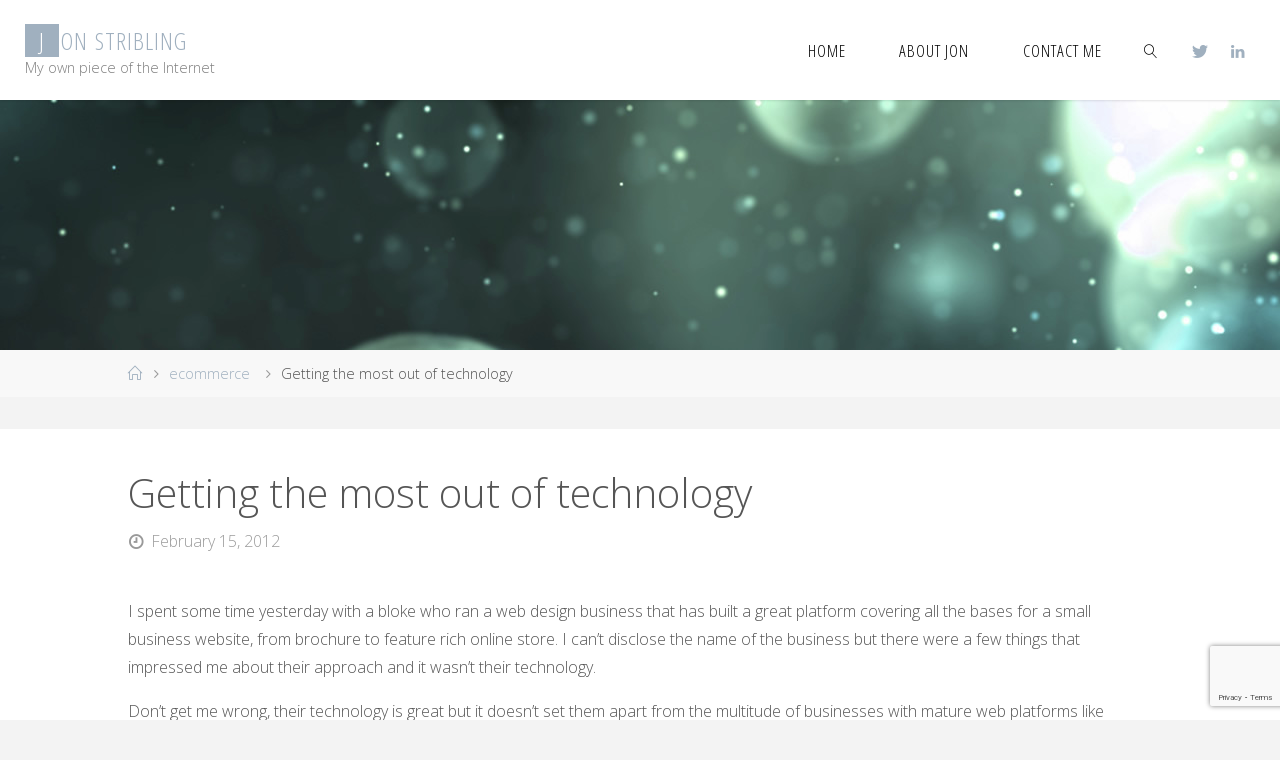

--- FILE ---
content_type: text/html; charset=UTF-8
request_url: https://jonstribling.com/getting-the-most-out-of-technology/
body_size: 16815
content:
<!DOCTYPE html>
<html lang="en-US">
<head>
<meta name="viewport" content="width=device-width, user-scalable=yes, initial-scale=1.0">
<meta http-equiv="X-UA-Compatible" content="IE=edge"/><meta charset="UTF-8">
<link rel="profile" href="http://gmpg.org/xfn/11">
<link rel="pingback" href="https://jonstribling.com/xmlrpc.php">
<meta name='robots' content='index, follow, max-image-preview:large, max-snippet:-1, max-video-preview:-1'/>
<!-- Jetpack Site Verification Tags -->

	<!-- This site is optimized with the Yoast SEO plugin v18.0 - https://yoast.com/wordpress/plugins/seo/ -->
	<title>Getting the most out of technology - Jon Stribling</title>
	<link rel="canonical" href="https://jonstribling.com/getting-the-most-out-of-technology/"/>
	<meta property="og:locale" content="en_US"/>
	<meta property="og:type" content="article"/>
	<meta property="og:title" content="Getting the most out of technology - Jon Stribling"/>
	<meta property="og:description" content="I spent some time yesterday with a bloke who ran a web design business that has built a great platform covering all the bases for a small business website, from brochure to feature rich online store. I can&#8217;t disclose the name of the business but there were a few things that impressed me about their approach and it wasn&#8217;t their technology. Don&#8217;t get me wrong, their technology is great but it doesn&#8217;t set them apart from the multitude of businesses with mature web platforms like Adobe&#8217;s Business Catalyst, Yola, Weebly, Wix and BigCommerce. Their tech does all that you would &hellip;"/>
	<meta property="og:url" content="https://jonstribling.com/getting-the-most-out-of-technology/"/>
	<meta property="og:site_name" content="Jon Stribling"/>
	<meta property="article:published_time" content="2012-02-15T20:09:40+00:00"/>
	<meta property="article:modified_time" content="2012-02-15T20:39:00+00:00"/>
	<meta name="twitter:label1" content="Written by"/>
	<meta name="twitter:data1" content="jonstribling"/>
	<meta name="twitter:label2" content="Est. reading time"/>
	<meta name="twitter:data2" content="2 minutes"/>
	<script type="application/ld+json" class="yoast-schema-graph">{"@context":"https://schema.org","@graph":[{"@type":"WebSite","@id":"http://3.26.18.232/#website","url":"http://3.26.18.232/","name":"Jon Stribling","description":"My own piece of the Internet","publisher":{"@id":"http://3.26.18.232/#/schema/person/8891d4c654732623c856a8f9ceca574d"},"potentialAction":[{"@type":"SearchAction","target":{"@type":"EntryPoint","urlTemplate":"http://3.26.18.232/?s={search_term_string}"},"query-input":"required name=search_term_string"}],"inLanguage":"en-US"},{"@type":"WebPage","@id":"https://jonstribling.com/getting-the-most-out-of-technology/#webpage","url":"https://jonstribling.com/getting-the-most-out-of-technology/","name":"Getting the most out of technology - Jon Stribling","isPartOf":{"@id":"http://3.26.18.232/#website"},"datePublished":"2012-02-15T20:09:40+00:00","dateModified":"2012-02-15T20:39:00+00:00","breadcrumb":{"@id":"https://jonstribling.com/getting-the-most-out-of-technology/#breadcrumb"},"inLanguage":"en-US","potentialAction":[{"@type":"ReadAction","target":["https://jonstribling.com/getting-the-most-out-of-technology/"]}]},{"@type":"BreadcrumbList","@id":"https://jonstribling.com/getting-the-most-out-of-technology/#breadcrumb","itemListElement":[{"@type":"ListItem","position":1,"name":"Home","item":"http://3.26.18.232/"},{"@type":"ListItem","position":2,"name":"Getting the most out of technology"}]},{"@type":"Article","@id":"https://jonstribling.com/getting-the-most-out-of-technology/#article","isPartOf":{"@id":"https://jonstribling.com/getting-the-most-out-of-technology/#webpage"},"author":{"@id":"http://3.26.18.232/#/schema/person/8891d4c654732623c856a8f9ceca574d"},"headline":"Getting the most out of technology","datePublished":"2012-02-15T20:09:40+00:00","dateModified":"2012-02-15T20:39:00+00:00","mainEntityOfPage":{"@id":"https://jonstribling.com/getting-the-most-out-of-technology/#webpage"},"wordCount":488,"commentCount":0,"publisher":{"@id":"http://3.26.18.232/#/schema/person/8891d4c654732623c856a8f9ceca574d"},"keywords":["delighting customers","Social business"],"articleSection":["ecommerce","technology"],"inLanguage":"en-US","potentialAction":[{"@type":"CommentAction","name":"Comment","target":["https://jonstribling.com/getting-the-most-out-of-technology/#respond"]}]},{"@type":["Person","Organization"],"@id":"http://3.26.18.232/#/schema/person/8891d4c654732623c856a8f9ceca574d","name":"jonstribling","image":{"@type":"ImageObject","@id":"http://3.26.18.232/#personlogo","inLanguage":"en-US","url":"https://secure.gravatar.com/avatar/03be402e1c5280a3220ae4cf8645df1c?s=96&d=retro&r=x","contentUrl":"https://secure.gravatar.com/avatar/03be402e1c5280a3220ae4cf8645df1c?s=96&d=retro&r=x","caption":"jonstribling"},"logo":{"@id":"http://3.26.18.232/#personlogo"},"sameAs":["http://jonstribling.com"]}]}</script>
	<!-- / Yoast SEO plugin. -->


<meta http-equiv="x-dns-prefetch-control" content="on">
<link href="https://app.ecwid.com" rel="preconnect" crossorigin />
<link href="https://ecomm.events" rel="preconnect" crossorigin />
<link href="https://d1q3axnfhmyveb.cloudfront.net" rel="preconnect" crossorigin />
<link href="https://dqzrr9k4bjpzk.cloudfront.net" rel="preconnect" crossorigin />
<link href="https://d3j0zfs7paavns.cloudfront.net" rel="preconnect" crossorigin>
<link rel="prefetch" href="https://app.ecwid.com/script.js?49139098&data_platform=wporg&lang=en"/>
<link rel="prerender" href="https://jonstribling.com/?page_id=2307"/>
<link rel='dns-prefetch' href='//secure.gravatar.com'/>
<link rel='dns-prefetch' href='//www.google.com'/>
<link rel='dns-prefetch' href='//stats.wp.com'/>
<link rel='dns-prefetch' href='//fonts.googleapis.com'/>
<link rel='dns-prefetch' href='//v0.wordpress.com'/>
<link rel='dns-prefetch' href='//jetpack.wordpress.com'/>
<link rel='dns-prefetch' href='//s0.wp.com'/>
<link rel='dns-prefetch' href='//public-api.wordpress.com'/>
<link rel='dns-prefetch' href='//0.gravatar.com'/>
<link rel='dns-prefetch' href='//1.gravatar.com'/>
<link rel='dns-prefetch' href='//2.gravatar.com'/>
<link rel='dns-prefetch' href='//c0.wp.com'/>
<link rel="alternate" type="application/rss+xml" title="Jon Stribling &raquo; Feed" href="https://jonstribling.com/feed/"/>
<link rel="alternate" type="application/rss+xml" title="Jon Stribling &raquo; Comments Feed" href="https://jonstribling.com/comments/feed/"/>
<link rel="alternate" type="application/rss+xml" title="Jon Stribling &raquo; Getting the most out of technology Comments Feed" href="https://jonstribling.com/getting-the-most-out-of-technology/feed/"/>
<script>window._wpemojiSettings={"baseUrl":"https:\/\/s.w.org\/images\/core\/emoji\/14.0.0\/72x72\/","ext":".png","svgUrl":"https:\/\/s.w.org\/images\/core\/emoji\/14.0.0\/svg\/","svgExt":".svg","source":{"concatemoji":"https:\/\/jonstribling.com\/wp-includes\/js\/wp-emoji-release.min.js?ver=6.3.7"}};!function(i,n){var o,s,e;function c(e){try{var t={supportTests:e,timestamp:(new Date).valueOf()};sessionStorage.setItem(o,JSON.stringify(t))}catch(e){}}function p(e,t,n){e.clearRect(0,0,e.canvas.width,e.canvas.height),e.fillText(t,0,0);var t=new Uint32Array(e.getImageData(0,0,e.canvas.width,e.canvas.height).data),r=(e.clearRect(0,0,e.canvas.width,e.canvas.height),e.fillText(n,0,0),new Uint32Array(e.getImageData(0,0,e.canvas.width,e.canvas.height).data));return t.every(function(e,t){return e===r[t]})}function u(e,t,n){switch(t){case"flag":return n(e,"\ud83c\udff3\ufe0f\u200d\u26a7\ufe0f","\ud83c\udff3\ufe0f\u200b\u26a7\ufe0f")?!1:!n(e,"\ud83c\uddfa\ud83c\uddf3","\ud83c\uddfa\u200b\ud83c\uddf3")&&!n(e,"\ud83c\udff4\udb40\udc67\udb40\udc62\udb40\udc65\udb40\udc6e\udb40\udc67\udb40\udc7f","\ud83c\udff4\u200b\udb40\udc67\u200b\udb40\udc62\u200b\udb40\udc65\u200b\udb40\udc6e\u200b\udb40\udc67\u200b\udb40\udc7f");case"emoji":return!n(e,"\ud83e\udef1\ud83c\udffb\u200d\ud83e\udef2\ud83c\udfff","\ud83e\udef1\ud83c\udffb\u200b\ud83e\udef2\ud83c\udfff")}return!1}function f(e,t,n){var r="undefined"!=typeof WorkerGlobalScope&&self instanceof WorkerGlobalScope?new OffscreenCanvas(300,150):i.createElement("canvas"),a=r.getContext("2d",{willReadFrequently:!0}),o=(a.textBaseline="top",a.font="600 32px Arial",{});return e.forEach(function(e){o[e]=t(a,e,n)}),o}function t(e){var t=i.createElement("script");t.src=e,t.defer=!0,i.head.appendChild(t)}"undefined"!=typeof Promise&&(o="wpEmojiSettingsSupports",s=["flag","emoji"],n.supports={everything:!0,everythingExceptFlag:!0},e=new Promise(function(e){i.addEventListener("DOMContentLoaded",e,{once:!0})}),new Promise(function(t){var n=function(){try{var e=JSON.parse(sessionStorage.getItem(o));if("object"==typeof e&&"number"==typeof e.timestamp&&(new Date).valueOf()<e.timestamp+604800&&"object"==typeof e.supportTests)return e.supportTests}catch(e){}return null}();if(!n){if("undefined"!=typeof Worker&&"undefined"!=typeof OffscreenCanvas&&"undefined"!=typeof URL&&URL.createObjectURL&&"undefined"!=typeof Blob)try{var e="postMessage("+f.toString()+"("+[JSON.stringify(s),u.toString(),p.toString()].join(",")+"));",r=new Blob([e],{type:"text/javascript"}),a=new Worker(URL.createObjectURL(r),{name:"wpTestEmojiSupports"});return void(a.onmessage=function(e){c(n=e.data),a.terminate(),t(n)})}catch(e){}c(n=f(s,u,p))}t(n)}).then(function(e){for(var t in e)n.supports[t]=e[t],n.supports.everything=n.supports.everything&&n.supports[t],"flag"!==t&&(n.supports.everythingExceptFlag=n.supports.everythingExceptFlag&&n.supports[t]);n.supports.everythingExceptFlag=n.supports.everythingExceptFlag&&!n.supports.flag,n.DOMReady=!1,n.readyCallback=function(){n.DOMReady=!0}}).then(function(){return e}).then(function(){var e;n.supports.everything||(n.readyCallback(),(e=n.source||{}).concatemoji?t(e.concatemoji):e.wpemoji&&e.twemoji&&(t(e.twemoji),t(e.wpemoji)))}))}((window,document),window._wpemojiSettings);</script>
<style>img.wp-smiley,img.emoji{display:inline!important;border:none!important;box-shadow:none!important;height:1em!important;width:1em!important;margin:0 .07em!important;vertical-align:-.1em!important;background:none!important;padding:0!important}</style>
	<link rel='stylesheet' id='wp-block-library-css' href='https://c0.wp.com/c/6.3.7/wp-includes/css/dist/block-library/style.min.css' media='all'/>
<style id='wp-block-library-inline-css'>.has-text-align-justify{text-align:justify}</style>
<link rel='stylesheet' id='mediaelement-css' href='https://c0.wp.com/c/6.3.7/wp-includes/js/mediaelement/mediaelementplayer-legacy.min.css' media='all'/>
<link rel='stylesheet' id='wp-mediaelement-css' href='https://c0.wp.com/c/6.3.7/wp-includes/js/mediaelement/wp-mediaelement.min.css' media='all'/>
<style id='classic-theme-styles-inline-css'>.wp-block-button__link{color:#fff;background-color:#32373c;border-radius:9999px;box-shadow:none;text-decoration:none;padding:calc(.667em + 2px) calc(1.333em + 2px);font-size:1.125em}.wp-block-file__button{background:#32373c;color:#fff;text-decoration:none}</style>
<style id='global-styles-inline-css'>body{--wp--preset--color--black:#000;--wp--preset--color--cyan-bluish-gray:#abb8c3;--wp--preset--color--white:#fff;--wp--preset--color--pale-pink:#f78da7;--wp--preset--color--vivid-red:#cf2e2e;--wp--preset--color--luminous-vivid-orange:#ff6900;--wp--preset--color--luminous-vivid-amber:#fcb900;--wp--preset--color--light-green-cyan:#7bdcb5;--wp--preset--color--vivid-green-cyan:#00d084;--wp--preset--color--pale-cyan-blue:#8ed1fc;--wp--preset--color--vivid-cyan-blue:#0693e3;--wp--preset--color--vivid-purple:#9b51e0;--wp--preset--color--accent-1:#a0b0bf;--wp--preset--color--accent-2:#999;--wp--preset--color--headings:#333;--wp--preset--color--sitetext:#555;--wp--preset--color--sitebg:#fff;--wp--preset--gradient--vivid-cyan-blue-to-vivid-purple:linear-gradient(135deg,rgba(6,147,227,1) 0%,#9b51e0 100%);--wp--preset--gradient--light-green-cyan-to-vivid-green-cyan:linear-gradient(135deg,#7adcb4 0%,#00d082 100%);--wp--preset--gradient--luminous-vivid-amber-to-luminous-vivid-orange:linear-gradient(135deg,rgba(252,185,0,1) 0%,rgba(255,105,0,1) 100%);--wp--preset--gradient--luminous-vivid-orange-to-vivid-red:linear-gradient(135deg,rgba(255,105,0,1) 0%,#cf2e2e 100%);--wp--preset--gradient--very-light-gray-to-cyan-bluish-gray:linear-gradient(135deg,#eee 0%,#a9b8c3 100%);--wp--preset--gradient--cool-to-warm-spectrum:linear-gradient(135deg,#4aeadc 0%,#9778d1 20%,#cf2aba 40%,#ee2c82 60%,#fb6962 80%,#fef84c 100%);--wp--preset--gradient--blush-light-purple:linear-gradient(135deg,#ffceec 0%,#9896f0 100%);--wp--preset--gradient--blush-bordeaux:linear-gradient(135deg,#fecda5 0%,#fe2d2d 50%,#6b003e 100%);--wp--preset--gradient--luminous-dusk:linear-gradient(135deg,#ffcb70 0%,#c751c0 50%,#4158d0 100%);--wp--preset--gradient--pale-ocean:linear-gradient(135deg,#fff5cb 0%,#b6e3d4 50%,#33a7b5 100%);--wp--preset--gradient--electric-grass:linear-gradient(135deg,#caf880 0%,#71ce7e 100%);--wp--preset--gradient--midnight:linear-gradient(135deg,#020381 0%,#2874fc 100%);--wp--preset--font-size--small:10px;--wp--preset--font-size--medium:20px;--wp--preset--font-size--large:25px;--wp--preset--font-size--x-large:42px;--wp--preset--font-size--normal:16px;--wp--preset--font-size--larger:40px;--wp--preset--spacing--20:.44rem;--wp--preset--spacing--30:.67rem;--wp--preset--spacing--40:1rem;--wp--preset--spacing--50:1.5rem;--wp--preset--spacing--60:2.25rem;--wp--preset--spacing--70:3.38rem;--wp--preset--spacing--80:5.06rem;--wp--preset--shadow--natural:6px 6px 9px rgba(0,0,0,.2);--wp--preset--shadow--deep:12px 12px 50px rgba(0,0,0,.4);--wp--preset--shadow--sharp:6px 6px 0 rgba(0,0,0,.2);--wp--preset--shadow--outlined:6px 6px 0 -3px rgba(255,255,255,1) , 6px 6px rgba(0,0,0,1);--wp--preset--shadow--crisp:6px 6px 0 rgba(0,0,0,1)}:where(.is-layout-flex){gap:.5em}:where(.is-layout-grid){gap:.5em}body .is-layout-flow>.alignleft{float:left;margin-inline-start:0;margin-inline-end:2em}body .is-layout-flow>.alignright{float:right;margin-inline-start:2em;margin-inline-end:0}body .is-layout-flow>.aligncenter{margin-left:auto!important;margin-right:auto!important}body .is-layout-constrained>.alignleft{float:left;margin-inline-start:0;margin-inline-end:2em}body .is-layout-constrained>.alignright{float:right;margin-inline-start:2em;margin-inline-end:0}body .is-layout-constrained>.aligncenter{margin-left:auto!important;margin-right:auto!important}body .is-layout-constrained > :where(:not(.alignleft):not(.alignright):not(.alignfull)){max-width:var(--wp--style--global--content-size);margin-left:auto!important;margin-right:auto!important}body .is-layout-constrained>.alignwide{max-width:var(--wp--style--global--wide-size)}body .is-layout-flex{display:flex}body .is-layout-flex{flex-wrap:wrap;align-items:center}body .is-layout-flex>*{margin:0}body .is-layout-grid{display:grid}body .is-layout-grid>*{margin:0}:where(.wp-block-columns.is-layout-flex){gap:2em}:where(.wp-block-columns.is-layout-grid){gap:2em}:where(.wp-block-post-template.is-layout-flex){gap:1.25em}:where(.wp-block-post-template.is-layout-grid){gap:1.25em}.has-black-color{color:var(--wp--preset--color--black)!important}.has-cyan-bluish-gray-color{color:var(--wp--preset--color--cyan-bluish-gray)!important}.has-white-color{color:var(--wp--preset--color--white)!important}.has-pale-pink-color{color:var(--wp--preset--color--pale-pink)!important}.has-vivid-red-color{color:var(--wp--preset--color--vivid-red)!important}.has-luminous-vivid-orange-color{color:var(--wp--preset--color--luminous-vivid-orange)!important}.has-luminous-vivid-amber-color{color:var(--wp--preset--color--luminous-vivid-amber)!important}.has-light-green-cyan-color{color:var(--wp--preset--color--light-green-cyan)!important}.has-vivid-green-cyan-color{color:var(--wp--preset--color--vivid-green-cyan)!important}.has-pale-cyan-blue-color{color:var(--wp--preset--color--pale-cyan-blue)!important}.has-vivid-cyan-blue-color{color:var(--wp--preset--color--vivid-cyan-blue)!important}.has-vivid-purple-color{color:var(--wp--preset--color--vivid-purple)!important}.has-black-background-color{background-color:var(--wp--preset--color--black)!important}.has-cyan-bluish-gray-background-color{background-color:var(--wp--preset--color--cyan-bluish-gray)!important}.has-white-background-color{background-color:var(--wp--preset--color--white)!important}.has-pale-pink-background-color{background-color:var(--wp--preset--color--pale-pink)!important}.has-vivid-red-background-color{background-color:var(--wp--preset--color--vivid-red)!important}.has-luminous-vivid-orange-background-color{background-color:var(--wp--preset--color--luminous-vivid-orange)!important}.has-luminous-vivid-amber-background-color{background-color:var(--wp--preset--color--luminous-vivid-amber)!important}.has-light-green-cyan-background-color{background-color:var(--wp--preset--color--light-green-cyan)!important}.has-vivid-green-cyan-background-color{background-color:var(--wp--preset--color--vivid-green-cyan)!important}.has-pale-cyan-blue-background-color{background-color:var(--wp--preset--color--pale-cyan-blue)!important}.has-vivid-cyan-blue-background-color{background-color:var(--wp--preset--color--vivid-cyan-blue)!important}.has-vivid-purple-background-color{background-color:var(--wp--preset--color--vivid-purple)!important}.has-black-border-color{border-color:var(--wp--preset--color--black)!important}.has-cyan-bluish-gray-border-color{border-color:var(--wp--preset--color--cyan-bluish-gray)!important}.has-white-border-color{border-color:var(--wp--preset--color--white)!important}.has-pale-pink-border-color{border-color:var(--wp--preset--color--pale-pink)!important}.has-vivid-red-border-color{border-color:var(--wp--preset--color--vivid-red)!important}.has-luminous-vivid-orange-border-color{border-color:var(--wp--preset--color--luminous-vivid-orange)!important}.has-luminous-vivid-amber-border-color{border-color:var(--wp--preset--color--luminous-vivid-amber)!important}.has-light-green-cyan-border-color{border-color:var(--wp--preset--color--light-green-cyan)!important}.has-vivid-green-cyan-border-color{border-color:var(--wp--preset--color--vivid-green-cyan)!important}.has-pale-cyan-blue-border-color{border-color:var(--wp--preset--color--pale-cyan-blue)!important}.has-vivid-cyan-blue-border-color{border-color:var(--wp--preset--color--vivid-cyan-blue)!important}.has-vivid-purple-border-color{border-color:var(--wp--preset--color--vivid-purple)!important}.has-vivid-cyan-blue-to-vivid-purple-gradient-background{background:var(--wp--preset--gradient--vivid-cyan-blue-to-vivid-purple)!important}.has-light-green-cyan-to-vivid-green-cyan-gradient-background{background:var(--wp--preset--gradient--light-green-cyan-to-vivid-green-cyan)!important}.has-luminous-vivid-amber-to-luminous-vivid-orange-gradient-background{background:var(--wp--preset--gradient--luminous-vivid-amber-to-luminous-vivid-orange)!important}.has-luminous-vivid-orange-to-vivid-red-gradient-background{background:var(--wp--preset--gradient--luminous-vivid-orange-to-vivid-red)!important}.has-very-light-gray-to-cyan-bluish-gray-gradient-background{background:var(--wp--preset--gradient--very-light-gray-to-cyan-bluish-gray)!important}.has-cool-to-warm-spectrum-gradient-background{background:var(--wp--preset--gradient--cool-to-warm-spectrum)!important}.has-blush-light-purple-gradient-background{background:var(--wp--preset--gradient--blush-light-purple)!important}.has-blush-bordeaux-gradient-background{background:var(--wp--preset--gradient--blush-bordeaux)!important}.has-luminous-dusk-gradient-background{background:var(--wp--preset--gradient--luminous-dusk)!important}.has-pale-ocean-gradient-background{background:var(--wp--preset--gradient--pale-ocean)!important}.has-electric-grass-gradient-background{background:var(--wp--preset--gradient--electric-grass)!important}.has-midnight-gradient-background{background:var(--wp--preset--gradient--midnight)!important}.has-small-font-size{font-size:var(--wp--preset--font-size--small)!important}.has-medium-font-size{font-size:var(--wp--preset--font-size--medium)!important}.has-large-font-size{font-size:var(--wp--preset--font-size--large)!important}.has-x-large-font-size{font-size:var(--wp--preset--font-size--x-large)!important}.wp-block-navigation a:where(:not(.wp-element-button)){color:inherit}:where(.wp-block-post-template.is-layout-flex){gap:1.25em}:where(.wp-block-post-template.is-layout-grid){gap:1.25em}:where(.wp-block-columns.is-layout-flex){gap:2em}:where(.wp-block-columns.is-layout-grid){gap:2em}.wp-block-pullquote{font-size:1.5em;line-height:1.6}</style>
<link rel='stylesheet' id='contact-form-7-css' href='https://jonstribling.com/wp-content/plugins/contact-form-7/includes/css/styles.css?ver=5.5.4' media='all'/>
<link rel='stylesheet' id='ecwid-css-css' href='https://jonstribling.com/wp-content/plugins/ecwid-shopping-cart/css/frontend.css?ver=6.10.18' media='all'/>
<link rel='stylesheet' id='fluida-themefonts-css' href='https://jonstribling.com/wp-content/themes/fluida/resources/fonts/fontfaces.css?ver=1.8.8' media='all'/>
<link rel='stylesheet' id='fluida-googlefonts-css' href='//fonts.googleapis.com/css?family=Open+Sans%3A%7COpen+Sans+Condensed%3A300%7COpen+Sans%3A100%2C200%2C300%2C400%2C500%2C600%2C700%2C800%2C900%7COpen+Sans%3A700%7COpen+Sans%3A300&#038;ver=1.8.8' media='all'/>
<link rel='stylesheet' id='fluida-main-css' href='https://jonstribling.com/wp-content/themes/fluida/style.css?ver=1.8.8' media='all'/>
<style id='fluida-main-inline-css'>#site-header-main-inside,#container,#colophon-inside,#footer-inside,#breadcrumbs-container-inside,#wp-custom-header{margin:0 auto;max-width:1920px}#site-header-main{left:0;right:0}#primary{width:320px}#secondary{width:320px}#container.one-column{}#container.two-columns-right #secondary{float:right}#container.two-columns-right .main,.two-columns-right #breadcrumbs{width:calc(98% - 320px);float:left}#container.two-columns-left #primary{float:left}#container.two-columns-left .main,.two-columns-left #breadcrumbs{width:calc(98% - 320px);float:right}#container.three-columns-right #primary,#container.three-columns-left #primary,#container.three-columns-sided #primary{float:left}#container.three-columns-right #secondary,#container.three-columns-left #secondary,#container.three-columns-sided #secondary{float:left}#container.three-columns-right #primary,#container.three-columns-left #secondary{margin-left:2%;margin-right:2%}#container.three-columns-right .main,.three-columns-right #breadcrumbs{width:calc(96% - 640px);float:left}#container.three-columns-left .main,.three-columns-left #breadcrumbs{width:calc(96% - 640px);float:right}#container.three-columns-sided #secondary{float:right}#container.three-columns-sided .main,.three-columns-sided #breadcrumbs{width:calc(96% - 640px);float:right;margin: 0 calc( 2% + 320px ) 0 -1920px}html{font-family:Open\ Sans;font-size:16px;font-weight:300;line-height:1.8}#site-title{font-family:Open\ Sans\ Condensed;font-size:150%;font-weight:300}#access ul li a{font-family:Open\ Sans\ Condensed;font-size:105%;font-weight:300}#access i.search-icon{}.widget-title{font-family:Open\ Sans;font-size:100%;font-weight:700}.widget-container{font-family:Open\ Sans;font-size:100%;font-weight:300}.entry-title,#reply-title,.woocommerce .main .page-title,.woocommerce .main .entry-title{font-family:Open\ Sans;font-size:250%;font-weight:300}.content-masonry .entry-title{font-size:187.5%}h1{font-size:3.029em}h2{font-size:2.678em}h3{font-size:2.327em}h4{font-size:1.976em}h5{font-size:1.625em}h6{font-size:1.274em}h1,h2,h3,h4,h5,h6{font-family:Open\ Sans\ Condensed;font-weight:300}.lp-staticslider .staticslider-caption-title,.seriousslider.seriousslider-theme .seriousslider-caption-title{font-family:Open\ Sans\ Condensed}body{color:#555;background-color:#f3f3f3}#site-header-main,#site-header-main-inside,#access ul li a,#access ul ul,#access::after{background-color:#fff}#access .menu-main-search .searchform{border-color:#000;background-color:#000}.menu-search-animated .searchform input[type="search"],.menu-search-animated .searchform input[type="search"]:focus{color:#fff}#header a{color:#a0b0bf}#access>div>ul>li,#access>div>ul>li>a{color:#000}#access ul.sub-menu li a,#access ul.children li a{color:#555}#access ul.sub-menu li:hover>a,#access ul.children li:hover>a{background-color:rgba(85,85,85,.1)}#access>div>ul>li:hover>a{color:#fff}#access ul>li.current_page_item>a,#access ul>li.current-menu-item>a,#access ul>li.current_page_ancestor>a,#access ul>li.current-menu-ancestor>a,#access .sub-menu,#access .children{border-top-color:#000}#access ul ul ul{border-left-color:rgba(85,85,85,.5)}#access>div>ul>li:hover>a{background-color:#000}#access ul.children>li.current_page_item>a,#access ul.sub-menu>li.current-menu-item>a,#access ul.children>li.current_page_ancestor>a,#access ul.sub-menu>li.current-menu-ancestor>a{border-color:#555}.searchform .searchsubmit,.searchform:hover input[type="search"],.searchform input[type="search"]:focus{color:#fff;background-color:transparent}.searchform::after,.searchform input[type="search"]:focus,.searchform .searchsubmit:hover{background-color:#a0b0bf}article.hentry, #primary, .searchform, .main > div:not(#content-masonry), .main > header, .main > nav#nav-below, .pagination span, .pagination a, #nav-old-below .nav-previous, #nav-old-below .nav-next {background-color:#fff}#breadcrumbs-container{background-color:#f8f8f8}#secondary{}#colophon,#footer{background-color:#222226;color:#aaa}span.entry-format{color:#a0b0bf}.format-aside{border-top-color:#f3f3f3}article.hentry .post-thumbnail-container{background-color:rgba(85,85,85,.15)}.entry-content blockquote::before,.entry-content blockquote::after{color:rgba(85,85,85,.1)}.entry-content h1,.entry-content h2,.entry-content h3,.entry-content h4,.lp-text-content h1,.lp-text-content h2,.lp-text-content h3,.lp-text-content h4{color:#333}a{color:#a0b0bf}a:hover,.entry-meta span a:hover,.comments-link a:hover{color:#999}#footer a,.page-title strong{color:#a0b0bf}#footer a:hover,#site-title a:hover span{color:#999}#access>div>ul>li.menu-search-animated:hover i{color:#fff}.continue-reading-link{color:#fff;background-color:#999}.continue-reading-link:before{background-color:#a0b0bf}.continue-reading-link:hover{color:#fff}header.pad-container{border-top-color:#a0b0bf}article.sticky:after{background-color:rgba(160,176,191,1)}.socials a:before{color:#a0b0bf}.socials a:hover:before{color:#999}.fluida-normalizedtags #content .tagcloud a{color:#fff;background-color:#a0b0bf}.fluida-normalizedtags #content .tagcloud a:hover{background-color:#999}#toTop .icon-back2top:before{color:#a0b0bf}#toTop:hover .icon-back2top:before{color:#999}.entry-meta .icon-metas:before{color:#999}.page-link a:hover{border-top-color:#999}#site-title span a span:nth-child(1) {background-color:#a0b0bf;color:#fff;width:1.4em;margin-right:.1em;text-align:center;line-height:1.4;font-weight:300}#site-title span a:hover span:nth-child(1) {background-color:#999}.fluida-caption-one .main .wp-caption .wp-caption-text{border-bottom-color:#eee}.fluida-caption-two .main .wp-caption .wp-caption-text{background-color:#f5f5f5}.fluida-image-one .entry-content img[class*="align"],.fluida-image-one .entry-summary img[class*="align"],.fluida-image-two .entry-content img[class*="align"],.fluida-image-two .entry-summary img[class*="align"]{border-color:#eee}.fluida-image-five .entry-content img[class*="align"],.fluida-image-five .entry-summary img[class*="align"]{border-color:#a0b0bf}span.edit-link a.post-edit-link,span.edit-link a.post-edit-link:hover,span.edit-link .icon-edit:before{color:#9a9a9a}.searchform{border-color:#ebebeb}.entry-meta span,.entry-utility span,.entry-meta time,.comment-meta a,#breadcrumbs-nav .icon-angle-right::before,.footermenu ul li span.sep{color:#9a9a9a}#footer{border-top-color:#36363a}#colophon .widget-container:after{background-color:#36363a}#commentform{max-width:650px}code,.reply a:after,#nav-below .nav-previous a:before,#nav-below .nav-next a:before,.reply a:after{background-color:#eee}pre,.entry-meta .author,nav.sidebarmenu,.page-link>span,article .author-info,.comment-author,.commentlist .comment-body,.commentlist .pingback,nav.sidebarmenu li a{border-color:#eee}select,input[type],textarea{color:#555}button,input[type="button"],input[type="submit"],input[type="reset"]{background-color:#a0b0bf;color:#fff}button:hover,input[type="button"]:hover,input[type="submit"]:hover,input[type="reset"]:hover{background-color:#999}select,input[type],textarea{border-color:#e9e9e9}input[type]:hover,textarea:hover,select:hover,input[type]:focus,textarea:focus,select:focus{border-color:#cdcdcd}hr{background-color:#e9e9e9}#toTop{background-color:rgba(250,250,250,.8)}.wp-block-image.alignwide{margin-left:-15%;margin-right:-15%}.wp-block-image.alignwide img{width:130%;max-width:130%}.has-accent-1-color,.has-accent-1-color:hover{color:#a0b0bf}.has-accent-2-color,.has-accent-2-color:hover{color:#999}.has-headings-color,.has-headings-color:hover{color:#333}.has-sitetext-color,.has-sitetext-color:hover{color:#555}.has-sitebg-color,.has-sitebg-color:hover{color:#fff}.has-accent-1-background-color{background-color:#a0b0bf}.has-accent-2-background-color{background-color:#999}.has-headings-background-color{background-color:#333}.has-sitetext-background-color{background-color:#555}.has-sitebg-background-color{background-color:#fff}.has-small-font-size{font-size:10px}.has-regular-font-size{font-size:16px}.has-large-font-size{font-size:25px}.has-larger-font-size{font-size:40px}.has-huge-font-size{font-size:40px}.woocommerce-page #respond input#submit.alt,.woocommerce a.button.alt,.woocommerce-page button.button.alt,.woocommerce input.button.alt,.woocommerce #respond input#submit,.woocommerce a.button,.woocommerce button.button,.woocommerce input.button{background-color:#a0b0bf;color:#fff;line-height:1.8}.woocommerce #respond input#submit:hover,.woocommerce a.button:hover,.woocommerce button.button:hover,.woocommerce input.button:hover{background-color:#c2d2e1;color:#fff}.woocommerce-page #respond input#submit.alt,.woocommerce a.button.alt,.woocommerce-page button.button.alt,.woocommerce input.button.alt{background-color:#999;color:#fff;line-height:1.8}.woocommerce-page #respond input#submit.alt:hover,.woocommerce a.button.alt:hover,.woocommerce-page button.button.alt:hover,.woocommerce input.button.alt:hover{background-color:#bbb;color:#fff}.woocommerce div.product .woocommerce-tabs ul.tabs li.active{border-bottom-color:#fff}.woocommerce #respond input#submit.alt.disabled,.woocommerce #respond input#submit.alt.disabled:hover,.woocommerce #respond input#submit.alt:disabled,.woocommerce #respond input#submit.alt:disabled:hover,.woocommerce #respond input#submit.alt[disabled]:disabled,.woocommerce #respond input#submit.alt[disabled]:disabled:hover,.woocommerce a.button.alt.disabled,.woocommerce a.button.alt.disabled:hover,.woocommerce a.button.alt:disabled,.woocommerce a.button.alt:disabled:hover,.woocommerce a.button.alt[disabled]:disabled,.woocommerce a.button.alt[disabled]:disabled:hover,.woocommerce button.button.alt.disabled,.woocommerce button.button.alt.disabled:hover,.woocommerce button.button.alt:disabled,.woocommerce button.button.alt:disabled:hover,.woocommerce button.button.alt[disabled]:disabled,.woocommerce button.button.alt[disabled]:disabled:hover,.woocommerce input.button.alt.disabled,.woocommerce input.button.alt.disabled:hover,.woocommerce input.button.alt:disabled,.woocommerce input.button.alt:disabled:hover,.woocommerce input.button.alt[disabled]:disabled,.woocommerce input.button.alt[disabled]:disabled:hover{background-color:#999}.woocommerce ul.products li.product .price,.woocommerce div.product p.price,.woocommerce div.product span.price{color:#232323}#add_payment_method #payment,.woocommerce-cart #payment,.woocommerce-checkout #payment{background:#f5f5f5}nav#mobile-menu{background-color:#fff;color:#000}#mobile-menu .menu-main-search input[type="search"]{color:#000}.main .entry-content,.main .entry-summary{text-align:inherit}.main p,.main ul,.main ol,.main dd,.main pre,.main hr{margin-bottom:1em}.main .entry-content p{text-indent:0}.main a.post-featured-image{background-position:center center}#content{margin-top:20px}#content{padding-left:0;padding-right:0}#header-widget-area{width:33%;right:10px}.fluida-stripped-table .main thead th,.fluida-bordered-table .main thead th,.fluida-stripped-table .main td,.fluida-stripped-table .main th,.fluida-bordered-table .main th,.fluida-bordered-table .main td{border-color:#e9e9e9}.fluida-clean-table .main th, .fluida-stripped-table .main tr:nth-child(even) td, .fluida-stripped-table .main tr:nth-child(even) th {background-color:#f6f6f6}.fluida-cropped-featured .main .post-thumbnail-container{height:520px}.fluida-responsive-featured .main .post-thumbnail-container{max-height:520px;height:auto}#secondary{border:0;box-shadow:none}#primary+#secondary{padding-left:1em}article.hentry .article-inner,#breadcrumbs-nav,body.woocommerce.woocommerce-page #breadcrumbs-nav,#content-masonry article.hentry .article-inner,.pad-container{padding-left:10%;padding-right:10%}.fluida-magazine-two.archive #breadcrumbs-nav,.fluida-magazine-two.archive .pad-container,.fluida-magazine-two.search #breadcrumbs-nav,.fluida-magazine-two.search .pad-container,.fluida-magazine-two.page-template-template-page-with-intro #breadcrumbs-nav,.fluida-magazine-two.page-template-template-page-with-intro .pad-container{padding-left:5%;padding-right:5%}.fluida-magazine-three.archive #breadcrumbs-nav,.fluida-magazine-three.archive .pad-container,.fluida-magazine-three.search #breadcrumbs-nav,.fluida-magazine-three.search .pad-container,.fluida-magazine-three.page-template-template-page-with-intro #breadcrumbs-nav,.fluida-magazine-three.page-template-template-page-with-intro .pad-container{padding-left:3.3333333333333%;padding-right:3.3333333333333%}#site-header-main{height:100px}#sheader,.identity,#nav-toggle{height:100px;line-height:100px}#access div>ul>li>a{line-height:98px}#access .menu-main-search>a,#branding{height:100px}.fluida-responsive-headerimage #masthead #header-image-main-inside{max-height:250px}.fluida-cropped-headerimage #masthead div.header-image{height:250px}#site-description{display:block}#masthead #site-header-main{position:fixed;top:0;box-shadow:0 0 3px rgba(0,0,0,.2)}#header-image-main{margin-top:100px}.fluida-landing-page .lp-blocks-inside,.fluida-landing-page .lp-boxes-inside,.fluida-landing-page .lp-text-inside,.fluida-landing-page .lp-posts-inside,.fluida-landing-page .lp-section-header{max-width:1920px}.seriousslider-theme .seriousslider-caption-buttons a:nth-child(2n+1), a.staticslider-button:nth-child(2n+1) {color:#555;border-color:#fff;background-color:#fff}.seriousslider-theme .seriousslider-caption-buttons a:nth-child(2n+1):hover, a.staticslider-button:nth-child(2n+1):hover {color:#fff}.seriousslider-theme .seriousslider-caption-buttons a:nth-child(2n), a.staticslider-button:nth-child(2n) {border-color:#fff;color:#fff}.seriousslider-theme .seriousslider-caption-buttons a:nth-child(2n):hover, .staticslider-button:nth-child(2n):hover {color:#555;background-color:#fff}.lp-blocks{}.lp-block>i::before{color:#a0b0bf}.lp-block:hover i::before{color:#999}.lp-block i:after{background-color:#a0b0bf}.lp-block:hover i:after{background-color:#999}.lp-block-text,.lp-boxes-static .lp-box-text,.lp-section-desc{color:#919191}.lp-text{background-color:#fff}.lp-boxes-1 .lp-box .lp-box-image{height:250px}.lp-boxes-1.lp-boxes-animated .lp-box:hover .lp-box-text{max-height:150px}.lp-boxes-2 .lp-box .lp-box-image{height:400px}.lp-boxes-2.lp-boxes-animated .lp-box:hover .lp-box-text{max-height:300px}.lp-box-readmore{color:#a0b0bf}.lp-boxes{}.lp-boxes .lp-box-overlay{background-color:rgba(160,176,191,.9)}.lpbox-rnd1{background-color:#c8c8c8}.lpbox-rnd2{background-color:#c3c3c3}.lpbox-rnd3{background-color:#bebebe}.lpbox-rnd4{background-color:#b9b9b9}.lpbox-rnd5{background-color:#b4b4b4}.lpbox-rnd6{background-color:#afafaf}.lpbox-rnd7{background-color:#aaa}.lpbox-rnd8{background-color:#a5a5a5}</style>
<!-- `eu-cookie-law-style` is included in the concatenated jetpack.css -->
<link rel='stylesheet' id='cryout-serious-slider-style-css' href='https://jonstribling.com/wp-content/plugins/cryout-serious-slider/resources/style.css?ver=1.2.4' media='all'/>
<link rel='stylesheet' id='jetpack_css-css' href='https://c0.wp.com/p/jetpack/12.7.2/css/jetpack.css' media='all'/>
<script src='https://c0.wp.com/c/6.3.7/wp-includes/js/jquery/jquery.min.js' id='jquery-core-js'></script>
<script src='https://c0.wp.com/c/6.3.7/wp-includes/js/jquery/jquery-migrate.min.js' id='jquery-migrate-js'></script>
<script id='ecwid-frontend-js-js-extra'>var ecwidParams={"useJsApiToOpenStoreCategoriesPages":"","storeId":"49139098"};</script>
<script src='https://jonstribling.com/wp-content/plugins/ecwid-shopping-cart/js/frontend.js?ver=6.10.18' id='ecwid-frontend-js-js'></script>
<!--[if lt IE 9]>
<script src='https://jonstribling.com/wp-content/themes/fluida/resources/js/html5shiv.min.js?ver=1.8.8' id='fluida-html5shiv-js'></script>
<![endif]-->
<script src='https://jonstribling.com/wp-content/plugins/cryout-serious-slider/resources/jquery.mobile.custom.min.js?ver=1.2.4' id='cryout-serious-slider-jquerymobile-js'></script>
<script src='https://jonstribling.com/wp-content/plugins/cryout-serious-slider/resources/slider.js?ver=1.2.4' id='cryout-serious-slider-script-js'></script>
<link rel="https://api.w.org/" href="https://jonstribling.com/wp-json/"/><link rel="alternate" type="application/json" href="https://jonstribling.com/wp-json/wp/v2/posts/372"/><link rel="EditURI" type="application/rsd+xml" title="RSD" href="https://jonstribling.com/xmlrpc.php?rsd"/>
<meta name="generator" content="WordPress 6.3.7"/>
<link rel='shortlink' href='https://wp.me/p36qK7-60'/>
<link rel="alternate" type="application/json+oembed" href="https://jonstribling.com/wp-json/oembed/1.0/embed?url=https%3A%2F%2Fjonstribling.com%2Fgetting-the-most-out-of-technology%2F"/>
<link rel="alternate" type="text/xml+oembed" href="https://jonstribling.com/wp-json/oembed/1.0/embed?url=https%3A%2F%2Fjonstribling.com%2Fgetting-the-most-out-of-technology%2F&#038;format=xml"/>
<script data-cfasync="false" data-no-optimize="1" type="text/javascript">window.ec=window.ec||Object()
window.ec.config=window.ec.config||Object();window.ec.config.enable_canonical_urls=true;</script>
<script data-cfasync="false" type="text/javascript">window.ec=window.ec||Object();window.ec.config=window.ec.config||Object();window.ec.config.store_main_page_url='https://jonstribling.com/?page_id=2307';</script>	<style>img#wpstats{display:none}</style>
		<link rel="apple-touch-icon" sizes="180x180" href="/wp-content/uploads/fbrfg/apple-touch-icon.png">
<link rel="icon" type="image/png" sizes="32x32" href="/wp-content/uploads/fbrfg/favicon-32x32.png">
<link rel="icon" type="image/png" sizes="16x16" href="/wp-content/uploads/fbrfg/favicon-16x16.png">
<link rel="manifest" href="/wp-content/uploads/fbrfg/site.webmanifest">
<link rel="mask-icon" href="/wp-content/uploads/fbrfg/safari-pinned-tab.svg" color="#5bbad5">
<link rel="shortcut icon" href="/wp-content/uploads/fbrfg/favicon.ico">
<meta name="msapplication-TileColor" content="#da532c">
<meta name="msapplication-config" content="/wp-content/uploads/fbrfg/browserconfig.xml">
<meta name="theme-color" content="#ffffff">		<script>document.documentElement.className=document.documentElement.className.replace('no-js','js');</script>
				<style>.no-js img.lazyload{display:none}figure.wp-block-image img.lazyloading{min-width:150px}.lazyload,.lazyloading{opacity:0}.lazyloaded{opacity:1;transition:opacity 400ms;transition-delay:0ms}</style>
		<link rel="author" href="http://jonstribling.com">			<style type="text/css">html:not( .jetpack-lazy-images-js-enabled ):not( .js ) .jetpack-lazy-image {display:none}</style>
			<script>document.documentElement.classList.add('jetpack-lazy-images-js-enabled');</script>
		</head>

<body class="post-template-default single single-post postid-372 single-format-standard wp-embed-responsive fluida-image-one fluida-caption-two fluida-totop-normal fluida-stripped-table fluida-fixed-menu fluida-cropped-headerimage fluida-responsive-featured fluida-magazine-two fluida-magazine-layout fluida-comment-placeholder fluida-elementshadow fluida-normalizedtags fluida-article-animation-fade fluida-menu-animation" itemscope itemtype="http://schema.org/WebPage">
			<a class="skip-link screen-reader-text" href="#main" title="Skip to content"> Skip to content </a>
			<div id="site-wrapper">

	<header id="masthead" class="cryout" itemscope itemtype="http://schema.org/WPHeader">

		<div id="site-header-main">
			<div id="site-header-main-inside">

								<nav id="mobile-menu">
					<div><ul id="mobile-nav" class=""><li id="menu-item-2186" class="menu-item menu-item-type-custom menu-item-object-custom menu-item-2186"><a href="https://www.jonstribling.com/"><span>Home</span></a></li>
<li id="menu-item-1724" class="menu-item menu-item-type-post_type menu-item-object-page menu-item-1724"><a href="https://jonstribling.com/about/"><span>About Jon</span></a></li>
<li id="menu-item-1723" class="menu-item menu-item-type-post_type menu-item-object-page menu-item-1723"><a href="https://jonstribling.com/contact-me/"><span>Contact Me</span></a></li>
<li class='menu-main-search menu-search-animated'>
			<a role='link' href><i class='search-icon'></i><span class='screen-reader-text'>Search</span></a>
<form role="search" method="get" class="searchform" action="https://jonstribling.com/">
	<label>
		<span class="screen-reader-text">Search for:</span>
		<input type="search" class="s" placeholder="Search" value="" name="s"/>
	</label>
	<button type="submit" class="searchsubmit"><span class="screen-reader-text">Search</span><i class="blicon-magnifier"></i></button>
</form>

		</li></ul></div>					<button id="nav-cancel"><i class="blicon-cross3"></i></button>
				</nav> <!-- #mobile-menu -->
				
				<div id="branding">
					<div id="site-text"><div itemprop="headline" id="site-title"><span> <a href="https://jonstribling.com/" title="My own piece of the Internet" rel="home">Jon Stribling</a> </span></div><span id="site-description" itemprop="description">My own piece of the Internet</span></div>				</div><!-- #branding -->

				<nav id="sheader" class="socials"><a target="_blank" href="http://www.twitter.com/jonstribling" class="menu-item menu-item-type-custom menu-item-object-custom menu-item-2272"><span>Twitter</span></a><a href="https://www.linkedin.com/in/jonstribling/" class="menu-item menu-item-type-custom menu-item-object-custom menu-item-2311"><span>LinkedIn</span></a></nav>
								<a id="nav-toggle" href="#"><span>&nbsp;</span></a>
				<nav id="access" role="navigation" aria-label="Primary Menu" itemscope itemtype="http://schema.org/SiteNavigationElement">
						<div><ul id="prime_nav" class=""><li class="menu-item menu-item-type-custom menu-item-object-custom menu-item-2186"><a href="https://www.jonstribling.com/"><span>Home</span></a></li>
<li class="menu-item menu-item-type-post_type menu-item-object-page menu-item-1724"><a href="https://jonstribling.com/about/"><span>About Jon</span></a></li>
<li class="menu-item menu-item-type-post_type menu-item-object-page menu-item-1723"><a href="https://jonstribling.com/contact-me/"><span>Contact Me</span></a></li>
<li class='menu-main-search menu-search-animated'>
			<a role='link' href><i class='search-icon'></i><span class='screen-reader-text'>Search</span></a>
<form role="search" method="get" class="searchform" action="https://jonstribling.com/">
	<label>
		<span class="screen-reader-text">Search for:</span>
		<input type="search" class="s" placeholder="Search" value="" name="s"/>
	</label>
	<button type="submit" class="searchsubmit"><span class="screen-reader-text">Search</span><i class="blicon-magnifier"></i></button>
</form>

		</li></ul></div>				</nav><!-- #access -->
				
			</div><!-- #site-header-main-inside -->
		</div><!-- #site-header-main -->

		<div id="header-image-main">
			<div id="header-image-main-inside">
							<div class="header-image" style="background-image:url(https://jonstribling.com/wp-content/themes/fluida/resources/images/headers/glows.jpg)"></div>
			<img alt="Getting the most out of technology" data-src="https://jonstribling.com/wp-content/themes/fluida/resources/images/headers/glows.jpg" class="header-image lazyload" src="[data-uri]"/><noscript><img class="header-image" alt="Getting the most out of technology" src="https://jonstribling.com/wp-content/themes/fluida/resources/images/headers/glows.jpg"/></noscript>
							</div><!-- #header-image-main-inside -->
		</div><!-- #header-image-main -->

	</header><!-- #masthead -->

	<div id="breadcrumbs-container" class="cryout one-column"><div id="breadcrumbs-container-inside"><div id="breadcrumbs"> <nav id="breadcrumbs-nav"><a href="https://jonstribling.com" title="Home"><i class="blicon-home2"></i><span class="screen-reader-text">Home</span></a><i class="icon-angle-right"></i> <a href="https://jonstribling.com/category/ecommerce/">ecommerce</a> <i class="icon-angle-right"></i> <span class="current">Getting the most out of technology</span></nav></div></div></div><!-- breadcrumbs -->
	
	<div id="content" class="cryout">
		
<div id="container" class="one-column">
	<main id="main" class="main">
		
		
			<article id="post-372" class="post-372 post type-post status-publish format-standard hentry category-ecommerce category-technology tag-delighting-customers tag-social-business" itemscope itemtype="http://schema.org/Article" itemprop="mainEntity">
				<div class="schema-image">
									</div>

				<div class="article-inner">
					<header>
												<h1 class="entry-title" itemprop="headline">Getting the most out of technology</h1>
						<div class="entry-meta">
							
		<span class="onDate date">
			<i class="icon-time icon-metas" title="Date"></i>
			<time class="published" datetime="2012-02-15T14:09:40+09:00" itemprop="datePublished">February 15, 2012</time>
			<time class="updated" datetime="2012-02-15T14:39:00+09:00" itemprop="dateModified">February 15, 2012</time>
		</span>
								</div><!-- .entry-meta -->

					</header>

					
					<div class="entry-content" itemprop="articleBody">
						<p>I spent some time yesterday with a bloke who ran a web design business that has built a great platform covering all the bases for a small business website, from brochure to feature rich online store. I can&#8217;t disclose the name of the business but there were a few things that impressed me about their approach and it wasn&#8217;t their technology. </p>
<p>Don&#8217;t get me wrong, their technology is great but it doesn&#8217;t set them apart from the multitude of businesses with mature web platforms like Adobe&#8217;s Business Catalyst, Yola, Weebly, Wix and BigCommerce. Their tech does all that you would expect a web publishing platform to do including forms, pages, galleries, email marketing, shopping carts, pricing levels, metrics and so on. The technology is fine, what sets them apart is their approach to the customer. </p>
<p>Everything is geared towards ensuring the customer has a delightful experience. Everything. </p>
<p>The proof of their success is that they have had only three cancellations in three years. Out of thousands of customers only three had been so unhappy that they have taken their business elsewhere. That is pretty goddam impressive. </p>
<p>So how do they do it? </p>
<p>Simple. They make the customer feel like the most important person in the relationship. This isn&#8217;t the typical relationship between the all knowing web dude and uninformed customer. It is a relationship where everything is structured so the customer gets a great result from their website from the pre-sales to well after launch. </p>
<p>They do this in two simple ways. </p>
<p>The first and most important way they make their customer feel like a star is by talking once every month for 45 minutes. This is included in every website price and let&#8217;s the customer know what is happening with their website, what they should be focussing on, and gives the a opportunity to ask questions and manage their online channel with the assistance of professionals eager to help. </p>
<p>This is superb customer service and the essence of being a social business. Do what makes your customers happy an nothing else!</p>
<p>The second way they approach their business differently is by documenting every process and I mean every process. Whether their staff are pitching a deal, servicing a customer, or managing a design brief everything is documented so their is no room for error. The customer will get the same service everything they interact regardless of the staff. Simple but very very effective.</p>
<p>What I recognised about this business is that their are no technology businesses only people businesses. Any business that becomes obsessed by the tech and forgets the customer is doomed to disappoint. The technology is simply an enabler to make customers lives easier. The next time a geek or techie goes on and on about tech remind them about who uses technology.</p>
<p>How could you approach your customers differently? Would a phone call once a month make them happy?</p>
  
  
  <div class="
    mailpoet_form_popup_overlay
      "></div>
  <div id="mp_form_below_posts1" class="
      mailpoet_form
      mailpoet_form_below_posts
      mailpoet_form_position_
      mailpoet_form_animation_
    ">
    
    <style type="text/css">.mailpoet_hp_email_label{display:none!important}#mp_form_below_posts1 .mailpoet_form{}#mp_form_below_posts1 .mailpoet_column_with_background{padding:10px}#mp_form_below_posts1 .mailpoet_form_column:not(:first-child) {margin-left:20px}#mp_form_below_posts1 .mailpoet_paragraph{line-height:20px;margin-bottom:20px}#mp_form_below_posts1 .mailpoet_segment_label,#mp_form_below_posts1 .mailpoet_text_label,#mp_form_below_posts1 .mailpoet_textarea_label,#mp_form_below_posts1 .mailpoet_select_label,#mp_form_below_posts1 .mailpoet_radio_label,#mp_form_below_posts1 .mailpoet_checkbox_label,#mp_form_below_posts1 .mailpoet_list_label,#mp_form_below_posts1 .mailpoet_date_label{display:block;font-weight:normal}#mp_form_below_posts1 .mailpoet_text,#mp_form_below_posts1 .mailpoet_textarea,#mp_form_below_posts1 .mailpoet_select,#mp_form_below_posts1 .mailpoet_date_month,#mp_form_below_posts1 .mailpoet_date_day,#mp_form_below_posts1 .mailpoet_date_year,#mp_form_below_posts1 .mailpoet_date{display:block}#mp_form_below_posts1 .mailpoet_text,#mp_form_below_posts1 .mailpoet_textarea{width:200px}#mp_form_below_posts1 .mailpoet_checkbox{}#mp_form_below_posts1 .mailpoet_submit{}#mp_form_below_posts1 .mailpoet_divider{}#mp_form_below_posts1 .mailpoet_message{}#mp_form_below_posts1 .mailpoet_form_loading{width:30px;text-align:center;line-height:normal}#mp_form_below_posts1 .mailpoet_form_loading>span{width:5px;height:5px;background-color:#5b5b5b}#mp_form_below_posts1{border-radius:0;text-align:left}#mp_form_below_posts1 form.mailpoet_form{padding:20px}#mp_form_below_posts1{width:100%}#mp_form_below_posts1 .mailpoet_message{margin:0;padding:0 20px}#mp_form_below_posts1 .mailpoet_paragraph.last{margin-bottom:0}@media (max-width:500px){#mp_form_below_posts1{background-image:none}}@media (min-width:500px){#mp_form_below_posts1 .last .mailpoet_paragraph:last-child{margin-bottom:0}}@media (max-width:500px){#mp_form_below_posts1 .mailpoet_form_column:last-child .mailpoet_paragraph:last-child{margin-bottom:0}}</style>

    <form target="_self" method="post" action="https://jonstribling.com/wp-admin/admin-post.php?action=mailpoet_subscription_form" class="mailpoet_form mailpoet_form_form mailpoet_form_below_posts" novalidate data-delay="0" data-exit-intent-enabled="" data-font-family="">
      <input type="hidden" name="data[form_id]" value="1"/>
      <input type="hidden" name="token" value="d08524d9ca"/>
      <input type="hidden" name="api_version" value="v1"/>
      <input type="hidden" name="endpoint" value="subscribers"/>
      <input type="hidden" name="mailpoet_method" value="subscribe"/>

      <label class="mailpoet_hp_email_label">Please leave this field empty<input type="email" name="data[email]"/></label><div class="mailpoet_form_columns mailpoet_paragraph mailpoet_stack_on_mobile" style="color:;background:;"><div class="mailpoet_form_column" style="color:;;background:;;"><h3 class="mailpoet-heading " id="subscribe-to-my-infrequent-updates" style="text-align: left; color: ">Subscribe to my infrequent updates</h3>
<div class="mailpoet_paragraph "><input type="email" class="mailpoet_text" name="data[form_field_OTQ5MWI3NjYzZTU2X2VtYWls]" title="Email" value="" style="width:100%;padding:5px;margin: 0 auto 0 0;" data-automation-id="form_email" placeholder="Email *" data-parsley-required="true" data-parsley-minlength="6" data-parsley-maxlength="150" data-parsley-error-message="Please specify a valid email address." data-parsley-required-message="This field is required."/></div>
<div class="mailpoet_paragraph "><input type="submit" class="mailpoet_submit" value="Keep in touch with Jon" data-automation-id="subscribe-submit-button" style="width:100%;padding:5px;margin: 0 auto 0 0;border-color:transparent;"/><span class="mailpoet_form_loading"><span class="mailpoet_bounce1"></span><span class="mailpoet_bounce2"></span><span class="mailpoet_bounce3"></span></span></div>
</div>
</div>

      <div class="mailpoet_message">
        <p class="mailpoet_validate_success" style="display:none;">Check your inbox or spam folder now to confirm your subscription.
        </p>
        <p class="mailpoet_validate_error" style="display:none;">        </p>
      </div>
    </form>
  </div>

  											</div><!-- .entry-content -->

					
					<footer class="entry-meta">
											</footer><!-- .entry-meta -->

					<nav id="nav-below" class="navigation" role="navigation">
						<div class="nav-previous"><a href="https://jonstribling.com/what-is-more-important/" rel="prev"><i class="icon-angle-left"></i> <span>What is more important?</span></a></div>
						<div class="nav-next"><a href="https://jonstribling.com/build-your-team-with-blogging/" rel="next"><span>Build your team with blogging</span> <i class="icon-angle-right"></i></a></div>
					</nav><!-- #nav-below -->

					
					<section id="comments">
	
	
	
		<div id="respond" class="comment-respond">
			<h3 id="reply-title" class="comment-reply-title">What do you think?<small><a rel="nofollow" id="cancel-comment-reply-link" href="/getting-the-most-out-of-technology/#respond" style="display:none;">Cancel reply</a></small></h3>			<form id="commentform" class="comment-form">
				<iframe title="Comment Form" name="jetpack_remote_comment" style="width:100%; height: 430px; border:0;" id="jetpack_remote_comment" sandbox="allow-same-origin allow-top-navigation allow-scripts allow-forms allow-popups" data-src="https://jetpack.wordpress.com/jetpack-comment/?blogid=45861779&#038;postid=372&#038;comment_registration=0&#038;require_name_email=0&#038;stc_enabled=1&#038;stb_enabled=1&#038;show_avatars=1&#038;avatar_default=retro&#038;greeting=What+do+you+think%3F&#038;jetpack_comments_nonce=430b7f7f0e&#038;greeting_reply=Leave+a+Reply+to+%25s&#038;color_scheme=light&#038;lang=en_US&#038;jetpack_version=12.7.2&#038;show_cookie_consent=10&#038;has_cookie_consent=0&#038;token_key=%3Bnormal%3B&#038;sig=9c4334dd5492305fd609bc390a199e70a9d61eb1#parent=https%3A%2F%2Fjonstribling.com%2Fgetting-the-most-out-of-technology%2F" class="jetpack_remote_comment lazyload" src="[data-uri]">
									</iframe>
									<!--[if !IE]><!-->
					<script>document.addEventListener('DOMContentLoaded',function(){var commentForms=document.getElementsByClassName('jetpack_remote_comment');for(var i=0;i<commentForms.length;i++){commentForms[i].allowTransparency=false;commentForms[i].scrolling='no';}});</script>
					<!--<![endif]-->
							</form>
		</div>

		
		<input type="hidden" name="comment_parent" id="comment_parent" value=""/>

		</section><!-- #comments -->
					
	<span class="schema-publisher" itemprop="publisher" itemscope itemtype="https://schema.org/Organization">
         <span itemprop="logo" itemscope itemtype="https://schema.org/ImageObject">
           <meta itemprop="url" content="https://jonstribling.com">
         </span>
         <meta itemprop="name" content="Jon Stribling">
    </span>
<link itemprop="mainEntityOfPage" href="https://jonstribling.com/getting-the-most-out-of-technology/"/>				</div><!-- .article-inner -->
			</article><!-- #post-## -->

		
			</main><!-- #main -->

	</div><!-- #container -->

		
		<aside id="colophon" itemscope itemtype="http://schema.org/WPSideBar">
			<div id="colophon-inside" class="footer-three ">
				
			</div>
		</aside><!-- #colophon -->

	</div><!-- #main -->

	<footer id="footer" class="cryout" itemscope itemtype="http://schema.org/WPFooter">
				<div id="footer-inside">
			<a id="toTop"><span class="screen-reader-text">Back to Top</span><i class="icon-back2top"></i> </a><nav id="sfooter" class="socials"><a target="_blank" href="http://www.twitter.com/jonstribling" class="menu-item menu-item-type-custom menu-item-object-custom menu-item-2272"><span>Twitter</span></a><a href="https://www.linkedin.com/in/jonstribling/" class="menu-item menu-item-type-custom menu-item-object-custom menu-item-2311"><span>LinkedIn</span></a></nav><div id="site-copyright">&copy;2019 Jon Stribling</div><div style="display:block;float:right;clear: right;font-size: .9em;">Powered by<a target="_blank" href="http://www.cryoutcreations.eu/wordpress-themes/fluida" title="Fluida WordPress Theme by Cryout Creations"> Fluida</a> &amp; <a target="_blank" href="http://wordpress.org/" title="Semantic Personal Publishing Platform">  WordPress.</a></div>		</div> <!-- #footer-inside -->
	</footer>

	</div><!-- site-wrapper -->
	<link rel='stylesheet' id='mailpoet_public-css' href='https://jonstribling.com/wp-content/plugins/mailpoet/assets/dist/css/mailpoet-public.47320950.css?ver=6.3.7' media='all'/>
<link rel='stylesheet' id='mailpoet_custom_fonts_0-css' href='https://fonts.googleapis.com/css?family=Abril+FatFace%3A400%2C400i%2C700%2C700i%7CAlegreya%3A400%2C400i%2C700%2C700i%7CAlegreya+Sans%3A400%2C400i%2C700%2C700i%7CAmatic+SC%3A400%2C400i%2C700%2C700i%7CAnonymous+Pro%3A400%2C400i%2C700%2C700i%7CArchitects+Daughter%3A400%2C400i%2C700%2C700i%7CArchivo%3A400%2C400i%2C700%2C700i%7CArchivo+Narrow%3A400%2C400i%2C700%2C700i%7CAsap%3A400%2C400i%2C700%2C700i%7CBarlow%3A400%2C400i%2C700%2C700i%7CBioRhyme%3A400%2C400i%2C700%2C700i%7CBonbon%3A400%2C400i%2C700%2C700i%7CCabin%3A400%2C400i%2C700%2C700i%7CCairo%3A400%2C400i%2C700%2C700i%7CCardo%3A400%2C400i%2C700%2C700i%7CChivo%3A400%2C400i%2C700%2C700i%7CConcert+One%3A400%2C400i%2C700%2C700i%7CCormorant%3A400%2C400i%2C700%2C700i%7CCrimson+Text%3A400%2C400i%2C700%2C700i%7CEczar%3A400%2C400i%2C700%2C700i%7CExo+2%3A400%2C400i%2C700%2C700i%7CFira+Sans%3A400%2C400i%2C700%2C700i%7CFjalla+One%3A400%2C400i%2C700%2C700i%7CFrank+Ruhl+Libre%3A400%2C400i%2C700%2C700i%7CGreat+Vibes%3A400%2C400i%2C700%2C700i&#038;ver=6.3.7' media='all'/>
<link rel='stylesheet' id='mailpoet_custom_fonts_1-css' href='https://fonts.googleapis.com/css?family=Heebo%3A400%2C400i%2C700%2C700i%7CIBM+Plex%3A400%2C400i%2C700%2C700i%7CInconsolata%3A400%2C400i%2C700%2C700i%7CIndie+Flower%3A400%2C400i%2C700%2C700i%7CInknut+Antiqua%3A400%2C400i%2C700%2C700i%7CInter%3A400%2C400i%2C700%2C700i%7CKarla%3A400%2C400i%2C700%2C700i%7CLibre+Baskerville%3A400%2C400i%2C700%2C700i%7CLibre+Franklin%3A400%2C400i%2C700%2C700i%7CMontserrat%3A400%2C400i%2C700%2C700i%7CNeuton%3A400%2C400i%2C700%2C700i%7CNotable%3A400%2C400i%2C700%2C700i%7CNothing+You+Could+Do%3A400%2C400i%2C700%2C700i%7CNoto+Sans%3A400%2C400i%2C700%2C700i%7CNunito%3A400%2C400i%2C700%2C700i%7COld+Standard+TT%3A400%2C400i%2C700%2C700i%7COxygen%3A400%2C400i%2C700%2C700i%7CPacifico%3A400%2C400i%2C700%2C700i%7CPoppins%3A400%2C400i%2C700%2C700i%7CProza+Libre%3A400%2C400i%2C700%2C700i%7CPT+Sans%3A400%2C400i%2C700%2C700i%7CPT+Serif%3A400%2C400i%2C700%2C700i%7CRakkas%3A400%2C400i%2C700%2C700i%7CReenie+Beanie%3A400%2C400i%2C700%2C700i%7CRoboto+Slab%3A400%2C400i%2C700%2C700i&#038;ver=6.3.7' media='all'/>
<link rel='stylesheet' id='mailpoet_custom_fonts_2-css' href='https://fonts.googleapis.com/css?family=Ropa+Sans%3A400%2C400i%2C700%2C700i%7CRubik%3A400%2C400i%2C700%2C700i%7CShadows+Into+Light%3A400%2C400i%2C700%2C700i%7CSpace+Mono%3A400%2C400i%2C700%2C700i%7CSpectral%3A400%2C400i%2C700%2C700i%7CSue+Ellen+Francisco%3A400%2C400i%2C700%2C700i%7CTitillium+Web%3A400%2C400i%2C700%2C700i%7CUbuntu%3A400%2C400i%2C700%2C700i%7CVarela%3A400%2C400i%2C700%2C700i%7CVollkorn%3A400%2C400i%2C700%2C700i%7CWork+Sans%3A400%2C400i%2C700%2C700i%7CYatra+One%3A400%2C400i%2C700%2C700i&#038;ver=6.3.7' media='all'/>
<script src='https://c0.wp.com/c/6.3.7/wp-includes/js/dist/vendor/wp-polyfill-inert.min.js' id='wp-polyfill-inert-js'></script>
<script src='https://c0.wp.com/c/6.3.7/wp-includes/js/dist/vendor/regenerator-runtime.min.js' id='regenerator-runtime-js'></script>
<script src='https://c0.wp.com/c/6.3.7/wp-includes/js/dist/vendor/wp-polyfill.min.js' id='wp-polyfill-js'></script>
<script id='contact-form-7-js-extra'>var wpcf7={"api":{"root":"https:\/\/jonstribling.com\/wp-json\/","namespace":"contact-form-7\/v1"}};</script>
<script src='https://jonstribling.com/wp-content/plugins/contact-form-7/includes/js/index.js?ver=5.5.4' id='contact-form-7-js'></script>
<script src='https://c0.wp.com/p/jetpack/12.7.2/_inc/build/widgets/eu-cookie-law/eu-cookie-law.min.js' id='eu-cookie-law-script-js'></script>
<script src='https://jonstribling.com/wp-content/plugins/jetpack/jetpack_vendor/automattic/jetpack-lazy-images/dist/intersection-observer.js?minify=false&#038;ver=83ec8aa758f883d6da14' id='jetpack-lazy-images-polyfill-intersectionobserver-js'></script>
<script id='jetpack-lazy-images-js-extra'>var jetpackLazyImagesL10n={"loading_warning":"Images are still loading. Please cancel your print and try again."};</script>
<script src='https://jonstribling.com/wp-content/plugins/jetpack/jetpack_vendor/automattic/jetpack-lazy-images/dist/lazy-images.js?minify=false&#038;ver=de7a5ed9424adbf44f32' id='jetpack-lazy-images-js'></script>
<script src='https://www.google.com/recaptcha/api.js?render=6LftIqYaAAAAAEdqyyh_oqfdimbNv8mXf-U3YZiT&#038;ver=3.0' id='google-recaptcha-js'></script>
<script id='wpcf7-recaptcha-js-extra'>var wpcf7_recaptcha={"sitekey":"6LftIqYaAAAAAEdqyyh_oqfdimbNv8mXf-U3YZiT","actions":{"homepage":"homepage","contactform":"contactform"}};</script>
<script src='https://jonstribling.com/wp-content/plugins/contact-form-7/modules/recaptcha/index.js?ver=5.5.4' id='wpcf7-recaptcha-js'></script>
<script src='https://jonstribling.com/wp-content/plugins/wp-smushit/app/assets/js/smush-lazy-load.min.js?ver=3.9.5' id='smush-lazy-load-js'></script>
<script defer src='https://stats.wp.com/e-202604.js' id='jetpack-stats-js'></script>
<script id="jetpack-stats-js-after">_stq=window._stq||[];_stq.push(["view",{v:'ext',blog:'45861779',post:'372',tz:'9',srv:'jonstribling.com',j:'1:12.7.2'}]);_stq.push(["clickTrackerInit","45861779","372"]);</script>
<script id='mailpoet_public-js-extra'>var MailPoetForm={"ajax_url":"https:\/\/jonstribling.com\/wp-admin\/admin-ajax.php","is_rtl":""};</script>
<script src='https://jonstribling.com/wp-content/plugins/mailpoet/assets/dist/js/public.f23d226a.js?ver=3.78.0' id='mailpoet_public-js'></script>
<script id="mailpoet_public-js-after">function initMailpoetTranslation(){if(typeof MailPoet!=='undefined'){MailPoet.I18n.add('ajaxFailedErrorMessage','An error has happened while performing a request, please try again later.')}else{setTimeout(initMailpoetTranslation,250);}}setTimeout(initMailpoetTranslation,250);</script>
<script id='fluida-frontend-js-extra'>var cryout_theme_settings={"masonry":"1","rtl":"","magazine":"2","fitvids":"1","autoscroll":"1","articleanimation":"fade","lpboxratios":[1.704,1.2],"is_mobile":"","menustyle":"1"};</script>
<script defer src='https://jonstribling.com/wp-content/themes/fluida/resources/js/frontend.js?ver=1.8.8' id='fluida-frontend-js'></script>
<script src='https://c0.wp.com/c/6.3.7/wp-includes/js/imagesloaded.min.js' id='imagesloaded-js'></script>
<script defer src='https://c0.wp.com/c/6.3.7/wp-includes/js/masonry.min.js' id='masonry-js'></script>
<script defer src='https://c0.wp.com/c/6.3.7/wp-includes/js/jquery/jquery.masonry.min.js' id='jquery-masonry-js'></script>

		<!--[if IE]>
		<script type="text/javascript">
			if ( 0 === window.location.hash.indexOf( '#comment-' ) ) {
				// window.location.reload() doesn't respect the Hash in IE
				window.location.hash = window.location.hash;
			}
		</script>
		<![endif]-->
		<script type="text/javascript">(function(){var comm_par_el=document.getElementById('comment_parent'),comm_par=(comm_par_el&&comm_par_el.value)?comm_par_el.value:'',frame=document.getElementById('jetpack_remote_comment'),tellFrameNewParent;tellFrameNewParent=function(){if(comm_par){frame.src="https://jetpack.wordpress.com/jetpack-comment/?blogid=45861779&postid=372&comment_registration=0&require_name_email=0&stc_enabled=1&stb_enabled=1&show_avatars=1&avatar_default=retro&greeting=What+do+you+think%3F&jetpack_comments_nonce=430b7f7f0e&greeting_reply=Leave+a+Reply+to+%25s&color_scheme=light&lang=en_US&jetpack_version=12.7.2&show_cookie_consent=10&has_cookie_consent=0&token_key=%3Bnormal%3B&sig=9c4334dd5492305fd609bc390a199e70a9d61eb1#parent=https%3A%2F%2Fjonstribling.com%2Fgetting-the-most-out-of-technology%2F"+'&replytocom='+parseInt(comm_par,10).toString();}else{frame.src="https://jetpack.wordpress.com/jetpack-comment/?blogid=45861779&postid=372&comment_registration=0&require_name_email=0&stc_enabled=1&stb_enabled=1&show_avatars=1&avatar_default=retro&greeting=What+do+you+think%3F&jetpack_comments_nonce=430b7f7f0e&greeting_reply=Leave+a+Reply+to+%25s&color_scheme=light&lang=en_US&jetpack_version=12.7.2&show_cookie_consent=10&has_cookie_consent=0&token_key=%3Bnormal%3B&sig=9c4334dd5492305fd609bc390a199e70a9d61eb1#parent=https%3A%2F%2Fjonstribling.com%2Fgetting-the-most-out-of-technology%2F";}};document.addEventListener('DOMContentLoaded',function(){var iframe_url="https:\/\/jetpack.wordpress.com";if(window.postMessage){if(document.addEventListener){window.addEventListener('message',function(event){var origin=event.origin.replace(/^http:\/\//i,'https://');if(iframe_url.replace(/^http:\/\//i,'https://')!==origin){return;}frame.style.height=event.data+'px';});}else if(document.attachEvent){window.attachEvent('message',function(event){var origin=event.origin.replace(/^http:\/\//i,'https://');if(iframe_url.replace(/^http:\/\//i,'https://')!==origin){return;}frame.style.height=event.data+'px';});}}})})();</script>

		</body>
</html>


--- FILE ---
content_type: text/html; charset=utf-8
request_url: https://www.google.com/recaptcha/api2/anchor?ar=1&k=6LftIqYaAAAAAEdqyyh_oqfdimbNv8mXf-U3YZiT&co=aHR0cHM6Ly9qb25zdHJpYmxpbmcuY29tOjQ0Mw..&hl=en&v=N67nZn4AqZkNcbeMu4prBgzg&size=invisible&anchor-ms=20000&execute-ms=30000&cb=ra85jiiwr7le
body_size: 48707
content:
<!DOCTYPE HTML><html dir="ltr" lang="en"><head><meta http-equiv="Content-Type" content="text/html; charset=UTF-8">
<meta http-equiv="X-UA-Compatible" content="IE=edge">
<title>reCAPTCHA</title>
<style type="text/css">
/* cyrillic-ext */
@font-face {
  font-family: 'Roboto';
  font-style: normal;
  font-weight: 400;
  font-stretch: 100%;
  src: url(//fonts.gstatic.com/s/roboto/v48/KFO7CnqEu92Fr1ME7kSn66aGLdTylUAMa3GUBHMdazTgWw.woff2) format('woff2');
  unicode-range: U+0460-052F, U+1C80-1C8A, U+20B4, U+2DE0-2DFF, U+A640-A69F, U+FE2E-FE2F;
}
/* cyrillic */
@font-face {
  font-family: 'Roboto';
  font-style: normal;
  font-weight: 400;
  font-stretch: 100%;
  src: url(//fonts.gstatic.com/s/roboto/v48/KFO7CnqEu92Fr1ME7kSn66aGLdTylUAMa3iUBHMdazTgWw.woff2) format('woff2');
  unicode-range: U+0301, U+0400-045F, U+0490-0491, U+04B0-04B1, U+2116;
}
/* greek-ext */
@font-face {
  font-family: 'Roboto';
  font-style: normal;
  font-weight: 400;
  font-stretch: 100%;
  src: url(//fonts.gstatic.com/s/roboto/v48/KFO7CnqEu92Fr1ME7kSn66aGLdTylUAMa3CUBHMdazTgWw.woff2) format('woff2');
  unicode-range: U+1F00-1FFF;
}
/* greek */
@font-face {
  font-family: 'Roboto';
  font-style: normal;
  font-weight: 400;
  font-stretch: 100%;
  src: url(//fonts.gstatic.com/s/roboto/v48/KFO7CnqEu92Fr1ME7kSn66aGLdTylUAMa3-UBHMdazTgWw.woff2) format('woff2');
  unicode-range: U+0370-0377, U+037A-037F, U+0384-038A, U+038C, U+038E-03A1, U+03A3-03FF;
}
/* math */
@font-face {
  font-family: 'Roboto';
  font-style: normal;
  font-weight: 400;
  font-stretch: 100%;
  src: url(//fonts.gstatic.com/s/roboto/v48/KFO7CnqEu92Fr1ME7kSn66aGLdTylUAMawCUBHMdazTgWw.woff2) format('woff2');
  unicode-range: U+0302-0303, U+0305, U+0307-0308, U+0310, U+0312, U+0315, U+031A, U+0326-0327, U+032C, U+032F-0330, U+0332-0333, U+0338, U+033A, U+0346, U+034D, U+0391-03A1, U+03A3-03A9, U+03B1-03C9, U+03D1, U+03D5-03D6, U+03F0-03F1, U+03F4-03F5, U+2016-2017, U+2034-2038, U+203C, U+2040, U+2043, U+2047, U+2050, U+2057, U+205F, U+2070-2071, U+2074-208E, U+2090-209C, U+20D0-20DC, U+20E1, U+20E5-20EF, U+2100-2112, U+2114-2115, U+2117-2121, U+2123-214F, U+2190, U+2192, U+2194-21AE, U+21B0-21E5, U+21F1-21F2, U+21F4-2211, U+2213-2214, U+2216-22FF, U+2308-230B, U+2310, U+2319, U+231C-2321, U+2336-237A, U+237C, U+2395, U+239B-23B7, U+23D0, U+23DC-23E1, U+2474-2475, U+25AF, U+25B3, U+25B7, U+25BD, U+25C1, U+25CA, U+25CC, U+25FB, U+266D-266F, U+27C0-27FF, U+2900-2AFF, U+2B0E-2B11, U+2B30-2B4C, U+2BFE, U+3030, U+FF5B, U+FF5D, U+1D400-1D7FF, U+1EE00-1EEFF;
}
/* symbols */
@font-face {
  font-family: 'Roboto';
  font-style: normal;
  font-weight: 400;
  font-stretch: 100%;
  src: url(//fonts.gstatic.com/s/roboto/v48/KFO7CnqEu92Fr1ME7kSn66aGLdTylUAMaxKUBHMdazTgWw.woff2) format('woff2');
  unicode-range: U+0001-000C, U+000E-001F, U+007F-009F, U+20DD-20E0, U+20E2-20E4, U+2150-218F, U+2190, U+2192, U+2194-2199, U+21AF, U+21E6-21F0, U+21F3, U+2218-2219, U+2299, U+22C4-22C6, U+2300-243F, U+2440-244A, U+2460-24FF, U+25A0-27BF, U+2800-28FF, U+2921-2922, U+2981, U+29BF, U+29EB, U+2B00-2BFF, U+4DC0-4DFF, U+FFF9-FFFB, U+10140-1018E, U+10190-1019C, U+101A0, U+101D0-101FD, U+102E0-102FB, U+10E60-10E7E, U+1D2C0-1D2D3, U+1D2E0-1D37F, U+1F000-1F0FF, U+1F100-1F1AD, U+1F1E6-1F1FF, U+1F30D-1F30F, U+1F315, U+1F31C, U+1F31E, U+1F320-1F32C, U+1F336, U+1F378, U+1F37D, U+1F382, U+1F393-1F39F, U+1F3A7-1F3A8, U+1F3AC-1F3AF, U+1F3C2, U+1F3C4-1F3C6, U+1F3CA-1F3CE, U+1F3D4-1F3E0, U+1F3ED, U+1F3F1-1F3F3, U+1F3F5-1F3F7, U+1F408, U+1F415, U+1F41F, U+1F426, U+1F43F, U+1F441-1F442, U+1F444, U+1F446-1F449, U+1F44C-1F44E, U+1F453, U+1F46A, U+1F47D, U+1F4A3, U+1F4B0, U+1F4B3, U+1F4B9, U+1F4BB, U+1F4BF, U+1F4C8-1F4CB, U+1F4D6, U+1F4DA, U+1F4DF, U+1F4E3-1F4E6, U+1F4EA-1F4ED, U+1F4F7, U+1F4F9-1F4FB, U+1F4FD-1F4FE, U+1F503, U+1F507-1F50B, U+1F50D, U+1F512-1F513, U+1F53E-1F54A, U+1F54F-1F5FA, U+1F610, U+1F650-1F67F, U+1F687, U+1F68D, U+1F691, U+1F694, U+1F698, U+1F6AD, U+1F6B2, U+1F6B9-1F6BA, U+1F6BC, U+1F6C6-1F6CF, U+1F6D3-1F6D7, U+1F6E0-1F6EA, U+1F6F0-1F6F3, U+1F6F7-1F6FC, U+1F700-1F7FF, U+1F800-1F80B, U+1F810-1F847, U+1F850-1F859, U+1F860-1F887, U+1F890-1F8AD, U+1F8B0-1F8BB, U+1F8C0-1F8C1, U+1F900-1F90B, U+1F93B, U+1F946, U+1F984, U+1F996, U+1F9E9, U+1FA00-1FA6F, U+1FA70-1FA7C, U+1FA80-1FA89, U+1FA8F-1FAC6, U+1FACE-1FADC, U+1FADF-1FAE9, U+1FAF0-1FAF8, U+1FB00-1FBFF;
}
/* vietnamese */
@font-face {
  font-family: 'Roboto';
  font-style: normal;
  font-weight: 400;
  font-stretch: 100%;
  src: url(//fonts.gstatic.com/s/roboto/v48/KFO7CnqEu92Fr1ME7kSn66aGLdTylUAMa3OUBHMdazTgWw.woff2) format('woff2');
  unicode-range: U+0102-0103, U+0110-0111, U+0128-0129, U+0168-0169, U+01A0-01A1, U+01AF-01B0, U+0300-0301, U+0303-0304, U+0308-0309, U+0323, U+0329, U+1EA0-1EF9, U+20AB;
}
/* latin-ext */
@font-face {
  font-family: 'Roboto';
  font-style: normal;
  font-weight: 400;
  font-stretch: 100%;
  src: url(//fonts.gstatic.com/s/roboto/v48/KFO7CnqEu92Fr1ME7kSn66aGLdTylUAMa3KUBHMdazTgWw.woff2) format('woff2');
  unicode-range: U+0100-02BA, U+02BD-02C5, U+02C7-02CC, U+02CE-02D7, U+02DD-02FF, U+0304, U+0308, U+0329, U+1D00-1DBF, U+1E00-1E9F, U+1EF2-1EFF, U+2020, U+20A0-20AB, U+20AD-20C0, U+2113, U+2C60-2C7F, U+A720-A7FF;
}
/* latin */
@font-face {
  font-family: 'Roboto';
  font-style: normal;
  font-weight: 400;
  font-stretch: 100%;
  src: url(//fonts.gstatic.com/s/roboto/v48/KFO7CnqEu92Fr1ME7kSn66aGLdTylUAMa3yUBHMdazQ.woff2) format('woff2');
  unicode-range: U+0000-00FF, U+0131, U+0152-0153, U+02BB-02BC, U+02C6, U+02DA, U+02DC, U+0304, U+0308, U+0329, U+2000-206F, U+20AC, U+2122, U+2191, U+2193, U+2212, U+2215, U+FEFF, U+FFFD;
}
/* cyrillic-ext */
@font-face {
  font-family: 'Roboto';
  font-style: normal;
  font-weight: 500;
  font-stretch: 100%;
  src: url(//fonts.gstatic.com/s/roboto/v48/KFO7CnqEu92Fr1ME7kSn66aGLdTylUAMa3GUBHMdazTgWw.woff2) format('woff2');
  unicode-range: U+0460-052F, U+1C80-1C8A, U+20B4, U+2DE0-2DFF, U+A640-A69F, U+FE2E-FE2F;
}
/* cyrillic */
@font-face {
  font-family: 'Roboto';
  font-style: normal;
  font-weight: 500;
  font-stretch: 100%;
  src: url(//fonts.gstatic.com/s/roboto/v48/KFO7CnqEu92Fr1ME7kSn66aGLdTylUAMa3iUBHMdazTgWw.woff2) format('woff2');
  unicode-range: U+0301, U+0400-045F, U+0490-0491, U+04B0-04B1, U+2116;
}
/* greek-ext */
@font-face {
  font-family: 'Roboto';
  font-style: normal;
  font-weight: 500;
  font-stretch: 100%;
  src: url(//fonts.gstatic.com/s/roboto/v48/KFO7CnqEu92Fr1ME7kSn66aGLdTylUAMa3CUBHMdazTgWw.woff2) format('woff2');
  unicode-range: U+1F00-1FFF;
}
/* greek */
@font-face {
  font-family: 'Roboto';
  font-style: normal;
  font-weight: 500;
  font-stretch: 100%;
  src: url(//fonts.gstatic.com/s/roboto/v48/KFO7CnqEu92Fr1ME7kSn66aGLdTylUAMa3-UBHMdazTgWw.woff2) format('woff2');
  unicode-range: U+0370-0377, U+037A-037F, U+0384-038A, U+038C, U+038E-03A1, U+03A3-03FF;
}
/* math */
@font-face {
  font-family: 'Roboto';
  font-style: normal;
  font-weight: 500;
  font-stretch: 100%;
  src: url(//fonts.gstatic.com/s/roboto/v48/KFO7CnqEu92Fr1ME7kSn66aGLdTylUAMawCUBHMdazTgWw.woff2) format('woff2');
  unicode-range: U+0302-0303, U+0305, U+0307-0308, U+0310, U+0312, U+0315, U+031A, U+0326-0327, U+032C, U+032F-0330, U+0332-0333, U+0338, U+033A, U+0346, U+034D, U+0391-03A1, U+03A3-03A9, U+03B1-03C9, U+03D1, U+03D5-03D6, U+03F0-03F1, U+03F4-03F5, U+2016-2017, U+2034-2038, U+203C, U+2040, U+2043, U+2047, U+2050, U+2057, U+205F, U+2070-2071, U+2074-208E, U+2090-209C, U+20D0-20DC, U+20E1, U+20E5-20EF, U+2100-2112, U+2114-2115, U+2117-2121, U+2123-214F, U+2190, U+2192, U+2194-21AE, U+21B0-21E5, U+21F1-21F2, U+21F4-2211, U+2213-2214, U+2216-22FF, U+2308-230B, U+2310, U+2319, U+231C-2321, U+2336-237A, U+237C, U+2395, U+239B-23B7, U+23D0, U+23DC-23E1, U+2474-2475, U+25AF, U+25B3, U+25B7, U+25BD, U+25C1, U+25CA, U+25CC, U+25FB, U+266D-266F, U+27C0-27FF, U+2900-2AFF, U+2B0E-2B11, U+2B30-2B4C, U+2BFE, U+3030, U+FF5B, U+FF5D, U+1D400-1D7FF, U+1EE00-1EEFF;
}
/* symbols */
@font-face {
  font-family: 'Roboto';
  font-style: normal;
  font-weight: 500;
  font-stretch: 100%;
  src: url(//fonts.gstatic.com/s/roboto/v48/KFO7CnqEu92Fr1ME7kSn66aGLdTylUAMaxKUBHMdazTgWw.woff2) format('woff2');
  unicode-range: U+0001-000C, U+000E-001F, U+007F-009F, U+20DD-20E0, U+20E2-20E4, U+2150-218F, U+2190, U+2192, U+2194-2199, U+21AF, U+21E6-21F0, U+21F3, U+2218-2219, U+2299, U+22C4-22C6, U+2300-243F, U+2440-244A, U+2460-24FF, U+25A0-27BF, U+2800-28FF, U+2921-2922, U+2981, U+29BF, U+29EB, U+2B00-2BFF, U+4DC0-4DFF, U+FFF9-FFFB, U+10140-1018E, U+10190-1019C, U+101A0, U+101D0-101FD, U+102E0-102FB, U+10E60-10E7E, U+1D2C0-1D2D3, U+1D2E0-1D37F, U+1F000-1F0FF, U+1F100-1F1AD, U+1F1E6-1F1FF, U+1F30D-1F30F, U+1F315, U+1F31C, U+1F31E, U+1F320-1F32C, U+1F336, U+1F378, U+1F37D, U+1F382, U+1F393-1F39F, U+1F3A7-1F3A8, U+1F3AC-1F3AF, U+1F3C2, U+1F3C4-1F3C6, U+1F3CA-1F3CE, U+1F3D4-1F3E0, U+1F3ED, U+1F3F1-1F3F3, U+1F3F5-1F3F7, U+1F408, U+1F415, U+1F41F, U+1F426, U+1F43F, U+1F441-1F442, U+1F444, U+1F446-1F449, U+1F44C-1F44E, U+1F453, U+1F46A, U+1F47D, U+1F4A3, U+1F4B0, U+1F4B3, U+1F4B9, U+1F4BB, U+1F4BF, U+1F4C8-1F4CB, U+1F4D6, U+1F4DA, U+1F4DF, U+1F4E3-1F4E6, U+1F4EA-1F4ED, U+1F4F7, U+1F4F9-1F4FB, U+1F4FD-1F4FE, U+1F503, U+1F507-1F50B, U+1F50D, U+1F512-1F513, U+1F53E-1F54A, U+1F54F-1F5FA, U+1F610, U+1F650-1F67F, U+1F687, U+1F68D, U+1F691, U+1F694, U+1F698, U+1F6AD, U+1F6B2, U+1F6B9-1F6BA, U+1F6BC, U+1F6C6-1F6CF, U+1F6D3-1F6D7, U+1F6E0-1F6EA, U+1F6F0-1F6F3, U+1F6F7-1F6FC, U+1F700-1F7FF, U+1F800-1F80B, U+1F810-1F847, U+1F850-1F859, U+1F860-1F887, U+1F890-1F8AD, U+1F8B0-1F8BB, U+1F8C0-1F8C1, U+1F900-1F90B, U+1F93B, U+1F946, U+1F984, U+1F996, U+1F9E9, U+1FA00-1FA6F, U+1FA70-1FA7C, U+1FA80-1FA89, U+1FA8F-1FAC6, U+1FACE-1FADC, U+1FADF-1FAE9, U+1FAF0-1FAF8, U+1FB00-1FBFF;
}
/* vietnamese */
@font-face {
  font-family: 'Roboto';
  font-style: normal;
  font-weight: 500;
  font-stretch: 100%;
  src: url(//fonts.gstatic.com/s/roboto/v48/KFO7CnqEu92Fr1ME7kSn66aGLdTylUAMa3OUBHMdazTgWw.woff2) format('woff2');
  unicode-range: U+0102-0103, U+0110-0111, U+0128-0129, U+0168-0169, U+01A0-01A1, U+01AF-01B0, U+0300-0301, U+0303-0304, U+0308-0309, U+0323, U+0329, U+1EA0-1EF9, U+20AB;
}
/* latin-ext */
@font-face {
  font-family: 'Roboto';
  font-style: normal;
  font-weight: 500;
  font-stretch: 100%;
  src: url(//fonts.gstatic.com/s/roboto/v48/KFO7CnqEu92Fr1ME7kSn66aGLdTylUAMa3KUBHMdazTgWw.woff2) format('woff2');
  unicode-range: U+0100-02BA, U+02BD-02C5, U+02C7-02CC, U+02CE-02D7, U+02DD-02FF, U+0304, U+0308, U+0329, U+1D00-1DBF, U+1E00-1E9F, U+1EF2-1EFF, U+2020, U+20A0-20AB, U+20AD-20C0, U+2113, U+2C60-2C7F, U+A720-A7FF;
}
/* latin */
@font-face {
  font-family: 'Roboto';
  font-style: normal;
  font-weight: 500;
  font-stretch: 100%;
  src: url(//fonts.gstatic.com/s/roboto/v48/KFO7CnqEu92Fr1ME7kSn66aGLdTylUAMa3yUBHMdazQ.woff2) format('woff2');
  unicode-range: U+0000-00FF, U+0131, U+0152-0153, U+02BB-02BC, U+02C6, U+02DA, U+02DC, U+0304, U+0308, U+0329, U+2000-206F, U+20AC, U+2122, U+2191, U+2193, U+2212, U+2215, U+FEFF, U+FFFD;
}
/* cyrillic-ext */
@font-face {
  font-family: 'Roboto';
  font-style: normal;
  font-weight: 900;
  font-stretch: 100%;
  src: url(//fonts.gstatic.com/s/roboto/v48/KFO7CnqEu92Fr1ME7kSn66aGLdTylUAMa3GUBHMdazTgWw.woff2) format('woff2');
  unicode-range: U+0460-052F, U+1C80-1C8A, U+20B4, U+2DE0-2DFF, U+A640-A69F, U+FE2E-FE2F;
}
/* cyrillic */
@font-face {
  font-family: 'Roboto';
  font-style: normal;
  font-weight: 900;
  font-stretch: 100%;
  src: url(//fonts.gstatic.com/s/roboto/v48/KFO7CnqEu92Fr1ME7kSn66aGLdTylUAMa3iUBHMdazTgWw.woff2) format('woff2');
  unicode-range: U+0301, U+0400-045F, U+0490-0491, U+04B0-04B1, U+2116;
}
/* greek-ext */
@font-face {
  font-family: 'Roboto';
  font-style: normal;
  font-weight: 900;
  font-stretch: 100%;
  src: url(//fonts.gstatic.com/s/roboto/v48/KFO7CnqEu92Fr1ME7kSn66aGLdTylUAMa3CUBHMdazTgWw.woff2) format('woff2');
  unicode-range: U+1F00-1FFF;
}
/* greek */
@font-face {
  font-family: 'Roboto';
  font-style: normal;
  font-weight: 900;
  font-stretch: 100%;
  src: url(//fonts.gstatic.com/s/roboto/v48/KFO7CnqEu92Fr1ME7kSn66aGLdTylUAMa3-UBHMdazTgWw.woff2) format('woff2');
  unicode-range: U+0370-0377, U+037A-037F, U+0384-038A, U+038C, U+038E-03A1, U+03A3-03FF;
}
/* math */
@font-face {
  font-family: 'Roboto';
  font-style: normal;
  font-weight: 900;
  font-stretch: 100%;
  src: url(//fonts.gstatic.com/s/roboto/v48/KFO7CnqEu92Fr1ME7kSn66aGLdTylUAMawCUBHMdazTgWw.woff2) format('woff2');
  unicode-range: U+0302-0303, U+0305, U+0307-0308, U+0310, U+0312, U+0315, U+031A, U+0326-0327, U+032C, U+032F-0330, U+0332-0333, U+0338, U+033A, U+0346, U+034D, U+0391-03A1, U+03A3-03A9, U+03B1-03C9, U+03D1, U+03D5-03D6, U+03F0-03F1, U+03F4-03F5, U+2016-2017, U+2034-2038, U+203C, U+2040, U+2043, U+2047, U+2050, U+2057, U+205F, U+2070-2071, U+2074-208E, U+2090-209C, U+20D0-20DC, U+20E1, U+20E5-20EF, U+2100-2112, U+2114-2115, U+2117-2121, U+2123-214F, U+2190, U+2192, U+2194-21AE, U+21B0-21E5, U+21F1-21F2, U+21F4-2211, U+2213-2214, U+2216-22FF, U+2308-230B, U+2310, U+2319, U+231C-2321, U+2336-237A, U+237C, U+2395, U+239B-23B7, U+23D0, U+23DC-23E1, U+2474-2475, U+25AF, U+25B3, U+25B7, U+25BD, U+25C1, U+25CA, U+25CC, U+25FB, U+266D-266F, U+27C0-27FF, U+2900-2AFF, U+2B0E-2B11, U+2B30-2B4C, U+2BFE, U+3030, U+FF5B, U+FF5D, U+1D400-1D7FF, U+1EE00-1EEFF;
}
/* symbols */
@font-face {
  font-family: 'Roboto';
  font-style: normal;
  font-weight: 900;
  font-stretch: 100%;
  src: url(//fonts.gstatic.com/s/roboto/v48/KFO7CnqEu92Fr1ME7kSn66aGLdTylUAMaxKUBHMdazTgWw.woff2) format('woff2');
  unicode-range: U+0001-000C, U+000E-001F, U+007F-009F, U+20DD-20E0, U+20E2-20E4, U+2150-218F, U+2190, U+2192, U+2194-2199, U+21AF, U+21E6-21F0, U+21F3, U+2218-2219, U+2299, U+22C4-22C6, U+2300-243F, U+2440-244A, U+2460-24FF, U+25A0-27BF, U+2800-28FF, U+2921-2922, U+2981, U+29BF, U+29EB, U+2B00-2BFF, U+4DC0-4DFF, U+FFF9-FFFB, U+10140-1018E, U+10190-1019C, U+101A0, U+101D0-101FD, U+102E0-102FB, U+10E60-10E7E, U+1D2C0-1D2D3, U+1D2E0-1D37F, U+1F000-1F0FF, U+1F100-1F1AD, U+1F1E6-1F1FF, U+1F30D-1F30F, U+1F315, U+1F31C, U+1F31E, U+1F320-1F32C, U+1F336, U+1F378, U+1F37D, U+1F382, U+1F393-1F39F, U+1F3A7-1F3A8, U+1F3AC-1F3AF, U+1F3C2, U+1F3C4-1F3C6, U+1F3CA-1F3CE, U+1F3D4-1F3E0, U+1F3ED, U+1F3F1-1F3F3, U+1F3F5-1F3F7, U+1F408, U+1F415, U+1F41F, U+1F426, U+1F43F, U+1F441-1F442, U+1F444, U+1F446-1F449, U+1F44C-1F44E, U+1F453, U+1F46A, U+1F47D, U+1F4A3, U+1F4B0, U+1F4B3, U+1F4B9, U+1F4BB, U+1F4BF, U+1F4C8-1F4CB, U+1F4D6, U+1F4DA, U+1F4DF, U+1F4E3-1F4E6, U+1F4EA-1F4ED, U+1F4F7, U+1F4F9-1F4FB, U+1F4FD-1F4FE, U+1F503, U+1F507-1F50B, U+1F50D, U+1F512-1F513, U+1F53E-1F54A, U+1F54F-1F5FA, U+1F610, U+1F650-1F67F, U+1F687, U+1F68D, U+1F691, U+1F694, U+1F698, U+1F6AD, U+1F6B2, U+1F6B9-1F6BA, U+1F6BC, U+1F6C6-1F6CF, U+1F6D3-1F6D7, U+1F6E0-1F6EA, U+1F6F0-1F6F3, U+1F6F7-1F6FC, U+1F700-1F7FF, U+1F800-1F80B, U+1F810-1F847, U+1F850-1F859, U+1F860-1F887, U+1F890-1F8AD, U+1F8B0-1F8BB, U+1F8C0-1F8C1, U+1F900-1F90B, U+1F93B, U+1F946, U+1F984, U+1F996, U+1F9E9, U+1FA00-1FA6F, U+1FA70-1FA7C, U+1FA80-1FA89, U+1FA8F-1FAC6, U+1FACE-1FADC, U+1FADF-1FAE9, U+1FAF0-1FAF8, U+1FB00-1FBFF;
}
/* vietnamese */
@font-face {
  font-family: 'Roboto';
  font-style: normal;
  font-weight: 900;
  font-stretch: 100%;
  src: url(//fonts.gstatic.com/s/roboto/v48/KFO7CnqEu92Fr1ME7kSn66aGLdTylUAMa3OUBHMdazTgWw.woff2) format('woff2');
  unicode-range: U+0102-0103, U+0110-0111, U+0128-0129, U+0168-0169, U+01A0-01A1, U+01AF-01B0, U+0300-0301, U+0303-0304, U+0308-0309, U+0323, U+0329, U+1EA0-1EF9, U+20AB;
}
/* latin-ext */
@font-face {
  font-family: 'Roboto';
  font-style: normal;
  font-weight: 900;
  font-stretch: 100%;
  src: url(//fonts.gstatic.com/s/roboto/v48/KFO7CnqEu92Fr1ME7kSn66aGLdTylUAMa3KUBHMdazTgWw.woff2) format('woff2');
  unicode-range: U+0100-02BA, U+02BD-02C5, U+02C7-02CC, U+02CE-02D7, U+02DD-02FF, U+0304, U+0308, U+0329, U+1D00-1DBF, U+1E00-1E9F, U+1EF2-1EFF, U+2020, U+20A0-20AB, U+20AD-20C0, U+2113, U+2C60-2C7F, U+A720-A7FF;
}
/* latin */
@font-face {
  font-family: 'Roboto';
  font-style: normal;
  font-weight: 900;
  font-stretch: 100%;
  src: url(//fonts.gstatic.com/s/roboto/v48/KFO7CnqEu92Fr1ME7kSn66aGLdTylUAMa3yUBHMdazQ.woff2) format('woff2');
  unicode-range: U+0000-00FF, U+0131, U+0152-0153, U+02BB-02BC, U+02C6, U+02DA, U+02DC, U+0304, U+0308, U+0329, U+2000-206F, U+20AC, U+2122, U+2191, U+2193, U+2212, U+2215, U+FEFF, U+FFFD;
}

</style>
<link rel="stylesheet" type="text/css" href="https://www.gstatic.com/recaptcha/releases/N67nZn4AqZkNcbeMu4prBgzg/styles__ltr.css">
<script nonce="uqD8sFKGsT0oKbd6FbieaA" type="text/javascript">window['__recaptcha_api'] = 'https://www.google.com/recaptcha/api2/';</script>
<script type="text/javascript" src="https://www.gstatic.com/recaptcha/releases/N67nZn4AqZkNcbeMu4prBgzg/recaptcha__en.js" nonce="uqD8sFKGsT0oKbd6FbieaA">
      
    </script></head>
<body><div id="rc-anchor-alert" class="rc-anchor-alert"></div>
<input type="hidden" id="recaptcha-token" value="[base64]">
<script type="text/javascript" nonce="uqD8sFKGsT0oKbd6FbieaA">
      recaptcha.anchor.Main.init("[\x22ainput\x22,[\x22bgdata\x22,\x22\x22,\[base64]/[base64]/[base64]/ZyhXLGgpOnEoW04sMjEsbF0sVywwKSxoKSxmYWxzZSxmYWxzZSl9Y2F0Y2goayl7RygzNTgsVyk/[base64]/[base64]/[base64]/[base64]/[base64]/[base64]/[base64]/bmV3IEJbT10oRFswXSk6dz09Mj9uZXcgQltPXShEWzBdLERbMV0pOnc9PTM/bmV3IEJbT10oRFswXSxEWzFdLERbMl0pOnc9PTQ/[base64]/[base64]/[base64]/[base64]/[base64]\\u003d\x22,\[base64]\\u003d\x22,\x22w5V/Nh1DwpnDq07DkcOiZcOfw4ITwpdaFsOobsOOwpYtw5wkbA/[base64]/DhykIRMKXw5fDrcOMw78pU1/[base64]/[base64]/[base64]/DhAAuwo7DvMOjw6Q/w6zDt8OmEcOPHhlwwozCuxzDhkM6wpPCkQ9swrbDrcKEeWgIKMOkLRVXeVDDtMK/ccK3wpnDnsO1R2kjwo9oL8OXfcO8M8OiOMOIFsOPwo/DmMO5AlLCpC0Mw7rCqsKuSsKPw6hjw4LDn8OSDBFuYMOpw53CmcOzRToAFMOrwpdcwrjDrUTCr8OMwpZ3ScKjccO4MsKLwovDosOdWkMJw6Eaw5Urw4DCo1XCmsKqPsOAw5zDvzgbwp9IwqtWwrkMwpbDn1rDjFrCmS1Uw4rCm8Onwr/DknjDs8Ozw5HDtlLClRzCmwXDicOza37DtirDksK/wrrCs8KCHMKTX8KJBMOVNMOJw4rCv8OOwpHClhALFhY7EXBSfMKvF8OgwqrDo8KkwqlDw6nDrFoBDcKmGgdhHcOpaBlWw7I7woUwMcKeJcKxL8KFQsO8L8KWw6c/KVrDm8OWw50ZfcKlw5Bjw7jCkn/CuMKLw6jCjMKjw7vDrcODw5M6wroPc8OawohNXQzDu8O/[base64]/Ci2klLS7Chx/Ct0Bfw5gPw5zDsmdPXMOVI8ONXMOlw4PDhEonDUXCqsK2woBww5t6wozCicK5wopBeFYsNcKJe8KGwrRbw4FEw7InS8KowrxRw7RWw5s/w6XDosOFf8ORXitKw67CrsOIM8KsOgzCh8Oiw6nDisKcwqIrHsK7wrnCpTrDhMKXwozDgsOqcsKNwoDCrsOuQcKbwpvDmcKgUMOAwqkxIMKiwp/DksOyRcKNVsOuAgjDt2Ahw5Fpw4/CqsKIH8Kow7bDuU1FwofCvMKqwqJoZijCjMKOcMK4wrDCqXbCtEcGwpUwwroxw5B4eyrCi2YowoPCr8KLTcOGFnLCv8K1wqQxw5LDnCpew6xzDQ3CpVHCrztuwq8AwrBiw6B8dXbCk8K5wrAeYBM/[base64]/CosK/SAfCicOowqbDicOROWYxFl4vw5tFwp5Lw6R0wrx+InbCp1/DuwbCmE4NW8O5Aw4FwqMTw5nDjTjCocOewr5GZ8Kddw7DtjXCu8OFd3zCjUXCtTMPa8O5cEQMcHnDh8Odw6w0wqMdRsOcw6XCtF/DssOEw7Ynwo/[base64]/Ct8KFesOJwqHDrXrDm8OoVcKIT8Onw5Rbw57Cli5Uw6rCjcKRw5vClALCrsKja8OpCEVrFQs5QRhLw4V+UcK3AMORwpPCrcOvw5LCuDbDpsK8UXHCsHbDpcOEwoJsSDI8wrNSw6Zuw6vCusO/w57DrcKxV8OoViYSw5QOw6Vww4UbwqzDisOffU/ChsKjQDrCvwzDh1nDlMKbwr3Do8OJVcKOEsOAwpsMNsOsB8Kww4tpUHDDtmjDscOnw4nDonZYJMOtw6g0Tz05ETsIwrXCtAvCgXoxbWnDuVTDnMK2w4/[base64]/DrzEpG8KEV0DCs8KSeDgbfsOKwpvDmcOYdRJFwqrDoETDmcKxwr/DksOKw5Ifw7XCoTZ+wqkOwo5twp4YcHTDssKCw7hsw6QmCkAOw7hEN8OUwr/CiSFeZcKTV8KKFcKFw6/[base64]/DjMOjC3bCp8KIw4l/[base64]/CmWTDkHd2L2TDvsOSa2PCj1Uaw57CnxbDn8Ocd8O5Mlxcw6/[base64]/Doi3DhinDrznCp2TCq2RBTWgMfh1twoLDjMO3wrJbesKhYcKvwqfDvS/CpMKRw7NzP8KOcE4jw5wsw50aG8OJPQsUwqkrCMKVZcO9dCHCqH1ZcMOBcDvDmCpXe8OlasO0wphTFMO4DMOZb8OHw7MCXBMIcTXCsFHCrh7CmUZBEHbDjMKqwpDDncOWIRXCoQ3CpcO+w6/CrgjDo8OXw7dZUBrCoHtBGnnChcKuWmovw7zCh8KGcFN2U8KBUGnDk8KmTn7DksKBw5J1IktyPMOhGcKbMT1JMQHDh2XCnCMYw7zDjsKOwp1BVATCtkVcCMKnw5vCsTfDvVnChcKCeMK3wrURFcKiOnN2wrxhGsO2JjB7wr/DkUEwYEpzw53DjUYowqwrw4MtJ0cEbMO8w7Nrw44xYMKHw7JCE8KtUsOgLhzDssKBbAVswrrCi8K4cCVEEQjDs8Ozw5hOJxcxw7g+wqnDsMKhWsOYw4dxw4rCjXvDtMKwwpDDhcOaX8OhcMOHw4zDiMKBbcKmYMKowpTCnyfDrkTChXR5Kw/[base64]/DkhVGRzEIIcK0wrs0wpB+w5bDgFAeBC/CjCPDtsKwAQLDgMOpwqQIw5gPwpQSwohdUsK1QGJBXMOxwrHCr0www6XDiMOGwrFvI8Kxd8KUwplUwprDk1bCh8O8woDCisOCwqsmw5TDrcKxRyF8w6nCu8Kcw5AOccOTbCcYw519bXLDlsOpw49bAsK+dTtaw7rCon1AIG56AMO/wpHDh2Btw4QCVsK1AsObwp3DgEDCjQvCicOaVMKvbDjCucKqwp/Cj2Ugw5Fbw4clCMKRw4YnbgvDpFEmb2B8dMK4w6bCiQV0D0I7wqjCg8K2f8OswpPDrUfDnx3CtMOmwoxbbxR5w7cqOsKGNMOAw77DtkIuc8Kcw4BSNMO5w7XDg0/Dq3bDmmcEasOSw7Q0wpBfwqNxa1/[base64]/CoRnDmsO4w5k3dlrCu8KEfxFvwpoPwqM+w6vCtsKFS1tNwoPCu8KWw444EmXDnMKpwo3CuWxpwpLCk8K/GAIrWcO8DMOjw6nCjC/DrsOwwpTCr8OROsKiRsK3LMOVw4XCpWnDqWhGwr/Ct0NuPztuwqYpaWgFw7TCjVfCq8K9DcOfKcONcMOOw7bCrsKgYcOTw7jCqsOPf8OCw77Dh8KgODrDjSDDqVLDoS9TTiUawpLDrQ/CtsOjwqTCssOmwqIlacKLwql2TAVhwpgqw5xIwpDChEJLwofDiCclOMKkwqDCtMK3MnDCpMOec8O3IMKIaw8EKDDCt8KYZ8OfwpwGw4XDiTAWwqcbw6vCscKmE21GYhs+wp3DkiHDvU3CjE/DpMO0A8Kiw4TDggfDvMK5TDLDuRtAw4gWYcKEwpTDmMOLI8O/[base64]/Dly8YTMKow4XCtF3Co8K/KwDDgBNEwrfCncObwptqwqgwYsOgwo7Cj8O6JWJLcw3CjT8xwrcEwpZ5HcKLw5HDh8OMw6UKw5N2RWIxGEPCg8KfJRvDpsOrD8OBVWzCr8OMw5DDocOWaMO/w4AHEhMVwpfCu8OaYQLDvMOJw4rCsMKpwqgHP8KWRkslOltJDcOfbMK6acOOUBnCpQvDvcOHw61aYiTDicOZwonDtjled8O1wp9ewqhhw60ew73CvyYPBxnDiFPCqcOoTsOgw5dYwrnCvcO/w4/DusO7NVBiaVrDj2UDwpLDhAg6AcORBMKpw43Dv8OQwqHDlcK9w6YzZ8OJwpTCocKOcsKuw4c+WsKWw4rChMKXWsK6AC/CqEDDjsOvwpAdSX10JMKIwpjCq8OEwrQXw74Kw78mwqUmwrYOw5wKW8KSKHAHwofCvsOywovCpsOCQhwWwpPCn8Oyw6RHSS/DksONwrkne8K8dA9vLMKGegNmw5gjEsO0Dw9Zc8KYw4UED8KwATXCkXIWw41xwp/Cg8K7w6bDnG3CkcK/Y8KdwofClcKpJxrDssKlwrXCoSfCq3czw4/DiSktw7JkRwnCrcK3wpvDqknCrnfCssONwoIFw48zw7I8wolewoTDlRw1C8OXTsK3w6PCsA81w6Vjwrl5KsKjwp7Cgy3ClcK/F8O6ccKuwpPDkn/DgiNuwrTCosO0w7cAwqFsw5nCi8O5Yl3DoENUQkHCsDvDnSzDsTBbJkbCvcKQJjxpwpPCi2HDpcOLQcKTFXVdUcOqacKyw6nCkl/CisK2FsOcw6HCjcOXw4xKCkDCr8KPw512w4TDisOJF8OYVsKMwpbDvcOKwr8OV8O/Z8K0c8OKwpscw4Z0GW1TYDrCjsKOIkfDmMOSw5w9w6/DhMOQRmnDvBNZwrrCrRwWb01FBsO4ZcKVb0Zuw43DqnJnw6TCoA0FLcOIc1bDrMOswrR7wqJ7wq4Dw5XCtMK/w7zDnXbClmpJw5FqEcOgY1TCoMO6OcOSVlfDhQQfw7XCmmLChsOew5XCo11iNQLCp8KMw6JlcsKvwqt6woTCthrDvxYBw6YEw70uwoTDojBww4oTN8KSVwJdSAvCnsOreCHDucO8woZBwqBfw5XCscOew5Y7bcOVw4seXxPDkcK/[base64]/w6nDozYOV8OHwoAlw4jCn2l9UsOIwqsDw5fDk8KkwqpDwokHOyF3w5sCHifCncKYwo8/[base64]/In8qPD/CjSkqwpDChMOMMno3fUEHw43Coy7CokHClcKGw5TCowsVw7EzwoETF8Kww4LDskNPwocEPmlqw7EgDMODBBHCuh8hw4hCw4zCkEo+FC5bwpdbI8ORAl8DL8KMecKgMnIYw7/DosOuwrVMfTbCjynDplbCsGRDEzTCnB3CkcKGDsOrwoMdeh0/w40kOAbCkxsjb30FKAJwOAQLwrJCw7Rxw5gqBcK2LMOMeVrCjCwPMCbCk8KvwpDDtMOJwp1STsOYI0HCiVXDim1DwqRTAsOQSDA2wqlYwpzDrsKiwqNUdHw/w5w0S33DvsKvVR8oY1tBU01vaz1owqNew5PCrQQZwpUUw504wpQbw7Q/w5kiwpkYw7bDginCozZmw7XDvENnETxGR1wbwrZkdWtRUGXCrMOTw6HDg0jDtmTCihrCmnwOJVRdWMO2wrLDgDhqT8Oyw7oFwqHDocOtw61AwqEfPsORScOpeynCt8KAw7h3McKowoRkwprCiwXDr8OtOEzCtFQLOQvCucO9T8K0w5oxw5/Dj8OEw6/Cr8KrGsKYwpVWw7fCijDCq8OXwq3DmcKZwqJlw7hdYXtIwrc3dMOnF8O+wqM8w5DCpsO0w5Q6GDPChsOXw4jCmVrDucKnKcO0w7TDksOQw4HDmsK0w6vDkwgddEssXMOCQS7CuSjCgF9XeXQATMOHw6rDkcK4e8K/w7c2U8KmGMK4wpwQwogSUsKqw4cPw57Cm1o1R1gawqLCtXnDucKsZyjCqsKywpwswpbCqCLDuh85w5caBMKMwpoXwpI5cjbCu8KHw4gDwovDmhzCglRSFlTDqcO8Cloiwp8iw75fRwHDqhvDj8Ksw6Y/[base64]/[base64]/DssKkH8KsQsKmSRrDqwnCncK4wpPDk8ODEzVbw4rDnMOawqtXw6TCncKkwqjDrsKaLnHDs1LCpkPCokbDqcKObHfDjlMhW8OWw64HKMKDbsOuw5Q6w67DpFnDiTYcwrfCo8OWw5RUQ8K2BWkWNcOVRW/Cpg3CncOFcC5dZsKpZGRdwrNrP2fDo3ZNEnjCjsKRwrUUbT/Ckw/CiBfDlBk4w69dw5bDq8KdwpvCmsKIw77Do2PCgcK6JHTCusKtJcOmwrp4N8KSZMKvw5ASw6J/cEfDiQvDkkoDbcKrLjfCgULCvG5ZbSZcwr4mw6paw4A0wqbDnjHDtMONw6UWI8KeI0HCkQgHwr3DrcOBXmULaMO/F8ONTW/DrsKQNyx3w7UpO8KDdMKXOldSNMONw5TDgHtuwrMtwqjCvCTCuRnDkGM7S3HCh8OAwpHCgsKMZGfCrsO1aSJuBGALw5LCkMK0T8K3ND7ClsOKHxVlVTsLw4Uxf8KCwrzCgsOYwolFB8O/NGoIwobDnj9cKcK+wqDCiAotXx4/w77DlsOfO8K1w7fCtxZeRcKZQHHDkFfCpXMDw6kqT8OTXMOtw6zChwfDjls3FMOvwrJFQ8Oxw7rDnMKwwrprCTIMwoLCjMOUYkpYfjHDizpfb8OaU8KmKRlxwrXDsx/Dm8Kcd8KveMK1JMKTZMKvMMOPwpdHwo1DCgfDlgk3CX/[base64]/ColzDgcO2wqbDmBjDrXdWw4UeLMOyfcOhw6PDtifDuUfDuGXDvzlKLEomwowewoXCuwcdQcO1c8Ovw6RQYRs/wrUXWHLDgDPDmcOnw7jCi8K5wrEOw4taw7VKfMOpwocqwqLDnMKzw5lBw5vCscKfHMOXd8O+HsOGHxsAwpI2w5V4EcOfwqhkcjXDhMK3HMOAf0zCp8Olwo/CjA7CkcK3w6Q5wpAjwoIEw7PCkQ4HC8KJfxp8LcKYw5IvBFwrw4TCmg3CoztIw5rDvGvDsVzClGZ3w5kxwoXDk2ZfKE/[base64]/[base64]/wrTCu0wWWsKRMG7CiWnDhsKZwqrCmHV7P8KrQMO6ezrDucKWbgTDoMOkeVLCo8KrV1/DpMKKCD/CjCzChBzCmUnDglXDrzE3worCj8OgTcKMw5IWwqJYwrXCh8KnLGJ4Dy9gwpzDjMKgw4kCwpXConHCngczP0/Cn8K7eD3Dv8KfJHvDqcK9b37DmHDDksOmCQXCsSjDrMKhwqk0dsOKKHRjw7VnwozCgsKXw6JxGQ4Uw5PDuMKMDcOpwpfDm8Ocw71kw7Y/LxRNPg/DnsO7RGbDm8O+wpPCiHjCqhTCqMKwfcKtw5YFwo7ChyxdByoww6HCoyXDjsKFw73CrFZRwoQLw7ccXMOnwobDqMO/GsKzwo9mw4N9w4dTZklmPFfCkVfDmVLDgsOTJcKCPgIxw7RvFsOteglZwr/DsMKaQ2rCusKKGkMbScKdZcKCNE/Dt3wXw4J2C3PDjyRQF2rDvsKTE8OCw6fDj1s0woczw68RwqPDhTACwojDksObw71XwqzDhsKyw5YlfcOswofDgD81fsKeE8O/JykJw7JAezDDg8KkQMKvw6UJTcKlWj3DrVPCrsKAwqPCtMKSwp5/CcKCUcKJwo7DlcOYw5Fvw53CojTClcKiwq0CTiRREjUWwoXChcKZcsOmeMKlOS7CoXrCqcKEw4Qzwo0KLcOOTQVQw6nCksKtfl1sTA7Cg8K9LX/DvW5BeMOaHsKfUSI5wqLDrcOkwrnCtTsycsOGw6PCuMOIw5kww5pIw6FRwrnDnMOsZ8OsIMO0w44WwpoqJsK/MjcXw5bCtiYzw7/CshcOwrHDi1vCkXISw7zChMOjwoJxG3DDtMKMwoMuNsOVecK3w4spGcOVNm4NLHHDucK/dsOyHcKqHiNZAMOhFcKXaEE7K2nCusK3w798GsKaWwgPAl92w6LCt8OldWTDnyHDiBHDnwPCmsKEwpRwB8KPwoXDkRrChcOsUSjDlV8GcA5RDMKObsK+VhjDpTUcw5cPFCTDicKaw7vCqsKzCi8Fw7HDsWBQYyLCosKcwp7CicOew6bDpMKsw6fDuMK/wqANXUHCkcK/DVcaVsOsw7IIw4zDmcO3w4DCuFHDsMK+w6/[base64]/CiEYhD8KiwqZPKcONw7R6wrvDhVDDp2ciwr/Dl8Kxw4zCpsKQFMOTwqbDj8Klwo5eSsKaTx9fw6PClsOIwrHCsTEnDD4tPsKNI0bCo8KSQwfDscK0w6HDocOnwpnDsMOTd8O6wqXDtcKgQsOoA8K0woEmNHvCmTNBRsKuw4LDosKQXcKZBsOyw7tjBk/Dv0vDvhF4fQV9KHlrJwVWwrcnwqFXwrrDkcK/[base64]/CqkQrGMK9w4TDrMKiMsKiFMOZNcKMw4vCoGrDvxbDn8KPdsKnwq53wp3DmAtQcE7Dgg7Cv1NabVR5w5zDpHfCisOfAg/CtsKeZsKacsKjWUjCisKCwpjDuMKySR7ClmLDvk01w5nDssKdw6bDh8K3wqIoHjbCrcKgw6toHcOCwrzDrRHDjcK7wr/[base64]/woHCocOzRMKnw7LDoMO/[base64]/[base64]/DsV3DmMOkEsOsdlbChg7CuT3ClsOZw4TCocKUwqXDrixsw5PDmMKbOcOkw5RXQsKIfcK1w6U/OcKSwqM4esKDw6vCsSwEPDvCksOmdyxcw61Lw7/CusK/[base64]/Ch8OGOsKkeUXCo8OXwpDDrcOuWHnDrmMHwrs/[base64]/CrMKJFMKNw5rDhVrDpxrDoXTCjxvCpcOkwqDDiMKgw7lwwrnDjVTClMKdGicsw44+woHCocOPw7jCicKBwrgiw4fDoMKnKkLCpnrCuFN8GcOOXMOfRmF5K1TDnl4/w4oewq3DuUMHwo8sw7d3BA/DgMKSwoTDg8OXRsOiFsOPd1zDoFjCg0nCucKELUDCmcKFLxlawoLDojbDiMKwwqPDhm/Clyofw7FFQsODM0xkwp9xDiTDmsO8w5F7w6NseifCrwVtwooow4LCtE7DvsKmw6gJKxzDiz/CiMK/EsK7w6tzwrZfM8Kww6LDn27CuC/Dv8O1OcOLDlPChUQkFsKMMlUkwp7CssOwWwXCosKIwo0dWmjDqsKtwqHDtMO6w4BhPVfCiRDCgcKrMh0UFcOTQMKMw4rCqMKpB1s5wqAUw4LCmcO+L8K0RMKUw7YgTiDDtUk9VsOvw7x/w6LDt8OcbMK5wpfDrD9KQGTDm8KLw5nCuSLCh8OJZcOZIsOoQznDjcOwwoHDi8KVwr3DrsKgcjDDhBldwrIgQMK+PsOAagvCmys7JioLwrDCkWgsUgRhesKGO8Kuwp4+wrRMaMKDLhPDrhnDocKjeRDDhz5mRMKcw5zCiCvDnsKtw78+QyfCg8Kxwp/DjgN1w4jDnnnDtsOew77CjiHDonTDlMK/w5FQLcKRQ8Kvw6o8XBTCkWQ0SMOawq0xwoXDj2HDs23DqcOIwoHDv1LCqsOhw6DDkMKWUV5oEMKJwrbCl8K3QXDDsCrDpMKfRCfCrsKzUcK5wrHDhFzCjsOswrXCjlF2w64twqbCrMOuwo/DtjZdIGnDnVDDqsOyAcK8PwlYAzIrIsKuwpoIwrPDo3VXwpVTwrFlCWB6w5cvHSDCvGzDnB1twrx0w7/Cp8KVIcK8DzcUwpPCm8OxNwFRwqcKw5NUdz3Dv8OHwoUbT8O/wp7DuDpHF8O5wpnDk3B5wqBGCsOHXVXCjFPCnMOWw5MHw7LCosKsw7/Cv8KyLl3DjcKTwoUcNcOJw4vDgn0swpUdOxgpwrdew7LCnsOIaS4Lw5tvw6vCn8K3GsKdwo56w6YKOMK/[base64]/ChiEfUWQTdRbDoFUCw4bCv2HCoWjCgMKlw4LDvShhwrBDMcO3w6TDl8KewrXDtn0Ww59Yw5nDosKMPzJYwpPDksKsw57CgVnCv8KCfil9wqEgag4bw6XDoxADwr1pw5MbQsKwc0FlwrlVK8O5w7MoKMKMwrjDmsOawpdQw47DksO6QMOBwonDiMOcHsKRbsKcw59Lwp/DmyQWDETCrE8VAzLCicKsw5bDh8KOwqPCmsOJwqzCmX1Yw6TDm8KPw7PDnT9tCcKFYCYOAAjDuy3CnWLCicKpC8O9QzQ4NsOtw79Nf8KKJcOJwqAwAsOIwoTDs8Kbw7sCQ1x/dH4bw4jCkRQLQMKNYFbClMO1YQjClBzClsOPw6oEw7bDj8Olw7UndsKbw5cIwpHCu0fCr8Obwo0OdMOEeC/CnMOLUwhVwoxjfEfClMK9w7fDlMOvwogDVcKmPjwsw4oWwrhEw7XDlUQrPsOiw57DlMORw73Ch8K7wp/Dtyk+wonCocO6w7ZWJcK1w5p/w7zDoFXChsK5woDChEE/[base64]/V8Ogw73CoRQXw4XDoMKPTcOEwpnDhcK2w5HDnMOIwp/DgcKTwonCtwfDql3CvcK2wqtZZsOjwoMsMGLCjQsNJxvDocOPS8KfScOHw6PDgShlfMKXDmzDjMKUdsK+wqh1wq1jwqs9EMKiwptNWcO3VXFrwqJWwr/Dkz3Di2cea3fCjUfDjzFrw4oJwrzCh1Q/w5/DocKWwoUNCXrDoEvDocOMMXnDmMObwrETLcOiw4PDgSITw4MWw73Cp8KQw40mw6Z0O0vCvjQmw5FYwp/DiMO9KmHCgks5O0DCucODwrozw7fCsC3DtsONw7nCo8KrKUYxwoROw5ELEcOsccKgw5PCrMONwp/[base64]/[base64]/DnAvCozgRcG5EJUbCu8OQecKdfcKhPcOiMMOfYMOyNsOow4PDkhlzacKebWVYw7jCgB/DksO3wrLCjDTDpRQ/w78+wpDCvFwmwp/DvsKXwrzDqUbCgHfCqhnCiEBHw5TCtnVMM8KTYG7Dk8OqIcOZw7nCtRVLBsKMGxjDuX/[base64]/DmRrCm8KhRTPCq8KSwobDlsOKw5zCp8KRwo8/wp9LwodKYB5Zw583woJQwqPDvgrCg31Vf3VwwpjDtApyw6nDuMOOw5HDu10jNcKkw4Avw6PCuMKufMOaL1fCvRHCklXCmQUBw51FwprDlDRTYMOqK8KYdcKEw6JwOGZ6OhzDrsONQU8HwrjCs2fCkhjCl8OTYcOtw5MuwoVnwoArw4HCkCTChwZyRBkwX2DCng/[base64]/[base64]/DsMOVwoTCnEfDq8KFaG8sJR0Cwql/wofCoCzDjHliwqoxCinCisOPYcOGIMK3wp7DqsKXwoDCv13Dmnw3wqPDhMKRwpVkWMK0KmbDt8OhXXTDuS1Mw5pYwqE0IS3CuVFSw5LCtcOwwo8qw74MwonChGlIWcK2wrAsw5hewocYVD3CjmDDliJOw5/[base64]/CoxLDqhDChm/CmQ/CpsONwod0DMOWFMKbPMKjw69mw7xbwpBXwptlw7UowrwYPidcUsKSwo47w77Cj1IABCIQw4/Ch388w40VwoAXwoPCucOhw5jCtxZPw6QQFMKtE8OeZcO3fMOma23CjABpShhfwrjCu8K0YcOIfVTDkcKIVsKlw5wxw4HChU/CrcOfw4PCqiPCrMK7wobDsmPCi1vCosO8woPDscK7PsKEMcKdw70uH8Ksw5NXw4vCicOseMODwqTDrUlZwo7DhDsrw4lbwovCiSYtwqHDi8O7w7teEMKYf8O+HBDCoQ1IVUZ2KsOvS8Ogw4UrIBLDlhbCu13DjcOJwoLCiDw2wo7DuE3CmUPDqsK3L8O/LsKqwr7DpMKpD8KDw4TCj8O6AMKYw6hBwp0wH8OEK8KOQMOPw58gRQHCv8Okw6nDtGhRFgTCo8OWZsOCwqllI8Kcw7rDkcKjw4rCl8KIw7jCvTzDusO6Q8KHI8KiAMOKwqAxD8OLwpodw7xgw7QQTTDCgcOOHsOOMlLDisKcw6HDhkkjwp58C3kKw6/DkBbCqcOFw6cUwqIiHGvCuMKoa8OSBWsZZsKNwpvCtUfCjkLDrMKRd8Kow4V6w43Cv3o5w7kFwo/Dk8O1c2M5w5NQZ8KBDMOlNy9Cw7bDoMOTbzBuwq/[base64]/wotBw6vDnWEnJVdoDcO8WEA9w4/DiHfDrMOww7t+w47DmMKjw7/DlMKZwq8gwprDtWFcw5zDnMKdw67CuMKrwrnDtDY5wp9xw5PDqsKRwpHDklnCq8Oew69PEyMdOmTDuyxvUhLCqx/[base64]/Dr8O+LDkCIyfDlMKRwqw6w7DDjhXCgEjDpWLCpMOEWDovGmt5BnghNMKFw6FAcCkZQsK/XsOSRcKdw6UDdRMxaDU4wrzCmcONBUsSQm/DlcO6w4Vhw7/CoSJ/w5ZnWBNnVsKiwqVWF8KuOyNvwoPDvsKRwo4AwoMbw68eDcOKw7LChsOce8OebGUOwoHDtMO9w43DnBfDgybDvcKrUMOKGGIdw4DCqcKwwpRqNmJ0wqzDiH3Cq8K+e8KJwqdSbUjDjHjCnXFWwqhgKT5Yw5x9w4/[base64]/[base64]/w5kkU8OGwo90woJAcMOGw5Aww79+eMK5w6VlLMOZPcOQw4oxwpw7HcOawrUgTzZ0f11yw5UzC0zDuxZxw7rDpFnDsMKifTvCn8KhwqLDvsOGwr87woFOJBAgNiF5LcOEw6MhSXg/wr96dMKgwpPCuMOCLgjDvcK5wq5bMSzCmTITwr5CwrVBC8KZwrbCvBlPW8KWwpYxwq7DlT7CoMOZU8KZAMOWJX/DhxvDpsO6wqjClhoCXMO6w6LCrcOVPHvCucOlwrwlwqjCgcOiVsOmwr3ClcKxwpXCicOQw4LCl8O5TcOqw53DikJGNmLClsK4w7rDrMO4LRZ/N8K5XmRHwpkMwrvDkMKSwo/CplbDoW4Pw4ZRNcK0eMOsGsKGwqUCw4TDh2I+w4NKw4zChMKRw51Fw5VdwpvCq8K5ZjtTwoRHIsOrGcKqd8KGSjrDjCc7eMOHwoHCkMOHwrsGwowmwqA6woBewpxHIknDrl4EUDbDn8O9w4MdZsO0wqgzwrbCjzTDqnJ5w4vDqsK/[base64]/CicKdwqfCq8KswqjDnmVTw5zDtVB0w6g3R2R1MsKEe8KWGcOywoTCpsKwwpfClsOWI0gOwq53J8OPw7XCu1kiNcO0BMKmAMOzwojCssK3w7jDmmFpFMKca8O4SUkWwo/[base64]/FFTCnAxNw7ADdcKUBcKRw6jDm3PChibDm8KkbcKrwpjCu3nDt3fCoFHCoTtHJ8KFwr7Cgi1bwolBw7nCnHhQGEU7Gh8awoHDsz7Cm8KHWhbCv8O9RxdPwootwrd2wppwwqzDj0EWw7jCmEHCj8O7L0bCjiY1wpjCiTgtF1vCpycATsOXdHLCgngMw5TDq8O3wro/SwXCmUFMYMKTFcOKwpTDnjPCqELDpsObVMKLw4XCnMOkw7l3Kg/DsMO7acKBw7dDAMOYw5cwwp7DlcKdHMK/[base64]/w4XDmsOIG8KxP8OlacKEw7s2KVZTw5F7KXHCgx/CvsK/w6YmwoI1wqM/[base64]/[base64]/BQnCo8OiP8KNwqdOdMK+w6kGw6/DjcOQw4/Dh8OQwqLCl8KAUWrCiQoNworClSLCmXvCvsK8J8KKw7BGLsOsw61Va8Odw6hdeVgswoZUwqDCn8KTwrbDkMKfH08kTMOVw7/DoGzDjMKFZsOmwpvCsMOhw5nCqmvDo8K7wqIaO8KMCXY1E8OcN1XDnlclTcORNcK+wphEP8O+wrfCgRgof1ILw4oJwozDksOZwrTCiMK4TSF1QsKIw7UTwoDCk0J2fcKCwrrCg8OzBgFJPMO/w4t6w5LCksOXDRDCrQbCrsKBw6kww5zCmMKBGsK9LhzCtMOkFErCscO1wpDCvMKBwpZdw53DmMKmF8K3V8KFKyfDocOMKMOuwrYYYRFjw7nDn8OFAFo4HsOQwroSwprDv8OoK8Okw6Mmw5sGQkxLw59fw7lsNRBbw5MzwrXCjMKGwp/CqcOSCkXDrFrDocOMwo0hwrZXw4Axw4cFw4JbwpTDqsOwa8KsfsOzLmEiwofDo8Kdw6DCh8O2wr1ywp3ChsO5Vz12OsKAL8OgLlYfwqLChcOwbsOHfykLw6/[base64]/Do3HCrcOYVxoaHjrDoiXCl8KWXyvDt1LCtMOdV8OEwoM5w7XDhMKPwpR+w63CsSpCwrvDoQ3CqxjDscKKw7ECbybCv8OHw5DDhTnCscKpKcONw4o0PsOHRFzCvMKBw4/Dq0LDoxl9w4RfT2w4aBIUwqMSw5TCgzgEQMKbw6p3LMK3wqvCk8Kowp/[base64]/CrMK2wqMHwow/fVMkwos9EUEcU8KOwpnDmQrCusOXAsOswqB6wqvDnUJbwrXDkMKrwrFHLsOdcsKswr9Iw7/Dj8KoAcO8LBcGw40pwpLCusOdP8OFw4bCpsKgwovCoDkHIMK6w4A3Rx9Dw73CmwLDvjfCj8K4UUfCv3nCkMKhFTFfUgcNVMOQw6pZwplWAivDmUJ3w6/CriETwrbCsGzCs8KQV1hpwrw4SmkQwpNmSsKhUMKVwrxYU8KORxfDtW4NFx/CjcKXFsKUeQkIFQvCrMOhNWbDrmfCn1HCq0QBwrfCvsOkVMKiwo3DrMOVw7bDtnIMw6HCqADDmibCpSldw4Z+w4LDrsOkw67DrcOVPsO9w6LCmcOmw6HDuAN0NTXCk8KCF8O7wqtsJyV7w64QVELDuMKbw63DnMO3bX/CqBTDmSrCusOpwrpCYBDDmsOtw5xTw5vCiWIWK8K/w4UHLBPDgFdswpTDoMOoFcKCVcKbw6wDZ8Kqw6bCucK+w70zXMKgw4/[base64]/ChcKsPXoZLjl0L8KOQ8OcPMK2aMOyTRNNJxdRwqohFsKVZcKpTcOwwp7Dl8Ozw6YLwqvCuA4+w60ew6DCvsK/TMKYFH0cwofCnhsAS2JDZi85w4VENcOyw47DmiDDt1bCtGF8LMOFB8Krw4zDusKMdSzDosKFWkTDo8OQI8OzCzwfMsOLwpLDgsOqwrzDpFDDtsOMD8Kvw4rDqMKrQ8OfHsKPw7dDO1U0w7bDglHDtMONbXLDs2XDrkIWw4TDtTVuIMKBwpTCrmbCuE92w4ETwo/CjkrCvgfDgFvDrMKzUsOww4xvXMOVEW3Dl8Osw63Do24yFMO0wqbDnFrCnF1iOsKVQnnDmcKwYhzDsDnDlsOvTMOiwqJzQgbCpWHDuQRdw6TCj13DvMOEw7FTKzssXSR8dQYRY8O3w7UGf2/DqcKVw5TDlcOuw5XDmHnDkcKew6/DtMOGw44MelTDsmkFwpTDmsOXFMOAw4fDnSLCoEVLw4UpwrprbMOFwqvCkcO9GhdZeR7CmDoPw6rDmsK2wqVjT2PClX4Aw6EuXcK6wpXDgDA/[base64]/[base64]/[base64]/w4nDjsKXTcOFw4YVwpwuOi8keMKKVcOzw6rCocKZbsKpwrkYwr3CphnDgMOzw5rDmEEbw6U5wqbDq8KsB0chP8OuGcKOcMOzwpFVwrUNCz/DglkeScOvwqNhwoPDpQXCuA3DkTjCosOTwqHCvMOVSzcPSMOjw6/Ct8Opw7/DocOId2DCjHnDocOoKcK9woQiwqTClcO9wp4AwrReY2JNw7LDj8OjI8OOwp52wq7DvSTCkS/[base64]/fcKTWcOKdH5DcjHCnRvCksKPw4bDoR1swo/DqMKMA8OcLsOqdcOAwofCkXvCi8O0w5lIwpxiw5PCi3jCk3lvBMKww77CvsKQw5UoZcO/wq3CsMOrKEnDjhvDrwLDqVAQKE7DhcOewrxSInrDsmh1M30Bwq1rw5PCjzx1ccONw4JgXMKSVycLw5M4cMKxw4kCwrZwEGJdCMOQwqNEXkjDjMOmOsKbw6k/[base64]/[base64]/[base64]/CmzXChsKqw6TCmV3DpMKGwqd1woLDqkhAw75QL3/Dm8K6wq/CvgU+UMOIecKBFTZ7I0LDoMOfw4zDnMKywpR3wrDDgMKQbD02wrjDqEbDn8Klwrx4TMO9wo3CocOYGCrDtcOZUi3DkBMfwovDnnIKw5tGwrYGw7ImwpfDmcOTQcOuw69OUk0ZeMOWw5ITwqIRZiJ1EBTCkE3Cq2F/w4zDgjxwBn4/w6Fgw5fDt8OHNMKew4nCoMKQC8OkFcOVwpEEw7vCpmZywrtywqREAcONw7bCvsOrPXfCu8OowqlhPsO1wprCrcKDBcO/wpN+ZxzDokUew7vCpBbDrMOYFcOqMhR5w47CiA0hwq9tZsKFMlHDi8KWw7kFwqPCrMKUSMOfw5sdcMKxY8O2w7Uzw79Hw7nCg8OKwosYw5LCjMKpwrPDq8KvO8OywrMiEkpqScO6TnXCsz/[base64]/Dok/DhMKRZ8OYwpzDtGnDs8ODw67CmEAQw4PCkErDqsO+w5ZYU8KXcMO6w7HCtSJ6CMKHw4QdUsKGw4FgwrI/FERXw7jCisOzwrEzSsORw5nCi3ZiRcOxwrcrKMK8wrQLCMOkw4bCt2rCh8OvQ8O2LXnDn2cKw67CiB/DqGgGw654VCU3djZyw5RXRjF4w6zChyNiJMOEb8OjDA1zEwHDt8KewqFPwrvDhUdDwpLCrCIoS8OORcOjbAvDp3PCosKKH8Kawr/DvMOYHMO6TcKxMQIUw6xvwp3DlwFNM8OQwqwtwqTCu8KyCDLDocOhwqxZCUPCnGV1w7jDglnDrsKhNMKlfMOPaMKeOQPDgwUDNMK1dsOtwrLDmEd7dsKewpxCCV/CmsOfwrjCgMKtLEM2wozCsV/DoUIQw4k3wosZwrfCmwgzw4Abwp97w7rCmMKBwp5CFgdNPXAfX3rCojnCkcOZwq06w79KFMKbwq5hXQ19w5EZwo7DkMKpwpljJ3zDpsKrOcOFasKHw6vChcO3KFbDqCMbF8KbZcKawpfCpGFzDSY9FcOkWMKlJcOYwoVowqbCi8KPKjvCs8KJwpx/[base64]/CoMOfwrk9w54Rw6vCpsOJCcKRQDNNbMKrw6/[base64]/SMKiw57DiV3CpgpTJMKHw6B8D2RwWsOvN8KUXQPDviLDnkcbw5zCml1hw4rDiF9vw5vDiBx+Vhg/E3/CgsKqCx9xL8KBfxZcwphWLHIkR0kjFnsgw7LDqcKWwofCr1TDnhspwpI/w5PCg33CtcOAw64WJHMJK8OwwpjDp2p4woDDqMKGcAzDn8OHG8OQwq8pworDojo9TCgKHE3CjER5K8OUwoEFw7Brwo5Kw67Cs8KBw6RnUns4NMKMw7VzUMKqf8KQDj3DtG8ew5DDn3vDucKyckHDhcO9wqbCigY/w5DCqcK/TcOwwo3DjkgKBCnCucKXw4bCmMKwHgdpflAVRcKqwpDChcKgw6bCgXrDky7CgMKww5zDtRJLHcKxecOeSlJfecOQwooFw400YnnDucOAYhp2FsKnw67CvRA8w7EwDA\\u003d\\u003d\x22],null,[\x22conf\x22,null,\x226LftIqYaAAAAAEdqyyh_oqfdimbNv8mXf-U3YZiT\x22,0,null,null,null,1,[21,125,63,73,95,87,41,43,42,83,102,105,109,121],[7059694,703],0,null,null,null,null,0,null,0,null,700,1,null,0,\[base64]/76lBhnEnQkZnOKMAhnM8xEZ\x22,0,0,null,null,1,null,0,0,null,null,null,0],\x22https://jonstribling.com:443\x22,null,[3,1,1],null,null,null,1,3600,[\x22https://www.google.com/intl/en/policies/privacy/\x22,\x22https://www.google.com/intl/en/policies/terms/\x22],\x22hjXmJENvnIxC3v1DZVtwj4wSbTr5xeCdDQ0YcgsOOBM\\u003d\x22,1,0,null,1,1769157549642,0,0,[61,103,150,79],null,[254,234,83,48,126],\x22RC-UfYjb9pR4wqk0w\x22,null,null,null,null,null,\x220dAFcWeA4stmh0tTcbERAgNda3fVWadDoKGKqG0Dtk0hXhS0BSGkKHS9BazLToih93mfZSxHGzjGeJSFoYD7ijCf4YqkK0lZOGsA\x22,1769240349500]");
    </script></body></html>